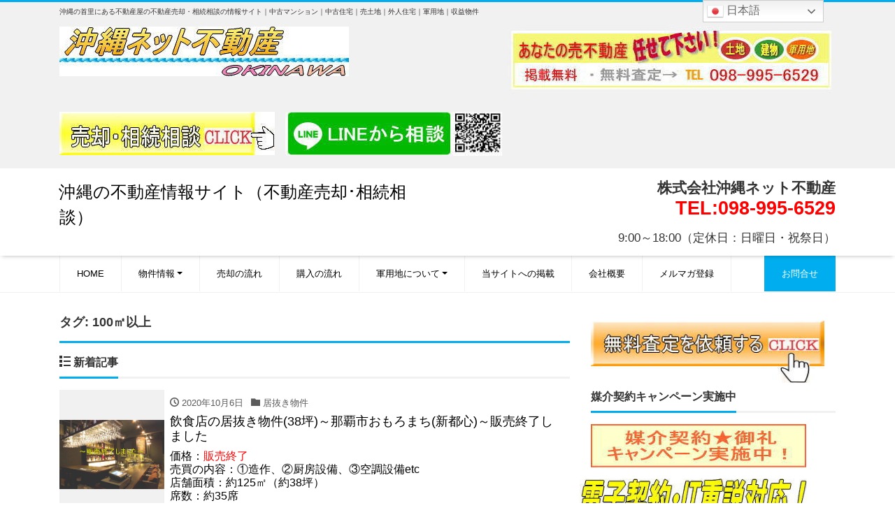

--- FILE ---
content_type: text/html; charset=UTF-8
request_url: https://yaanavi.com/tag/100%E3%8E%A1%E4%BB%A5%E4%B8%8A/
body_size: 114853
content:
<!DOCTYPE html>
<html dir="ltr" lang="ja" prefix="og: https://ogp.me/ns#" prefix="og: http://ogp.me/ns#"><head>
<meta charset="utf-8">
<meta name="viewport" content="width=device-width, initial-scale=1">
<meta name="description" content="沖縄の首里にある不動産屋の不動産売却・相続相談の情報サイト｜中古マンション｜中古住宅｜売土地｜外人住宅｜軍用地｜収益物件">
<meta name="author" content="沖縄の不動産情報サイト（不動産売却･相続相談）">
<link rel="start" href="https://yaanavi.com" title="TOP">
<!-- OGP -->
<meta property="og:site_name" content="沖縄の不動産情報サイト（不動産売却･相続相談）">
<meta property="og:description" content="沖縄の首里にある不動産屋の不動産売却・相続相談の情報サイト｜中古マンション｜中古住宅｜売土地｜外人住宅｜軍用地｜収益物件">
<meta property="og:title" content="沖縄の不動産情報サイト（不動産売却･相続相談）">
<meta property="og:url" content="https://yaanavi.com/">
<meta property="og:type" content="website">
<!-- twitter:card -->
<meta name="twitter:card" content="summary_large_image">
<meta name="twitter:site" content="@https://x.com/okinawa_nf">
<title>100㎡以上 | 沖縄の不動産情報サイト（不動産売却･相続相談）</title>

		<!-- All in One SEO 4.9.3 - aioseo.com -->
	<meta name="robots" content="max-image-preview:large" />
	<meta name="google-site-verification" content="hH0gqf3KgEa1cOWXgoA0fYgo8XuZhG1pzDN6I6BBwIw" />
	<meta name="keywords" content="沖縄,不動産,居抜き物件,飲食店,100㎡以上,30坪以上,那覇市,おもろまち,新都心,洋食,2階,ワイン" />
	<link rel="canonical" href="https://yaanavi.com/tag/100%e3%8e%a1%e4%bb%a5%e4%b8%8a/" />
	<meta name="generator" content="All in One SEO (AIOSEO) 4.9.3" />
		<script type="application/ld+json" class="aioseo-schema">
			{"@context":"https:\/\/schema.org","@graph":[{"@type":"BreadcrumbList","@id":"https:\/\/yaanavi.com\/tag\/100%E3%8E%A1%E4%BB%A5%E4%B8%8A\/#breadcrumblist","itemListElement":[{"@type":"ListItem","@id":"https:\/\/yaanavi.com#listItem","position":1,"name":"Home","item":"https:\/\/yaanavi.com","nextItem":{"@type":"ListItem","@id":"https:\/\/yaanavi.com\/tag\/100%e3%8e%a1%e4%bb%a5%e4%b8%8a\/#listItem","name":"100\u33a1\u4ee5\u4e0a"}},{"@type":"ListItem","@id":"https:\/\/yaanavi.com\/tag\/100%e3%8e%a1%e4%bb%a5%e4%b8%8a\/#listItem","position":2,"name":"100\u33a1\u4ee5\u4e0a","previousItem":{"@type":"ListItem","@id":"https:\/\/yaanavi.com#listItem","name":"Home"}}]},{"@type":"CollectionPage","@id":"https:\/\/yaanavi.com\/tag\/100%E3%8E%A1%E4%BB%A5%E4%B8%8A\/#collectionpage","url":"https:\/\/yaanavi.com\/tag\/100%E3%8E%A1%E4%BB%A5%E4%B8%8A\/","name":"100\u33a1\u4ee5\u4e0a | \u6c96\u7e04\u306e\u4e0d\u52d5\u7523\u60c5\u5831\u30b5\u30a4\u30c8\uff08\u4e0d\u52d5\u7523\u58f2\u5374\uff65\u76f8\u7d9a\u76f8\u8ac7\uff09","inLanguage":"ja","isPartOf":{"@id":"https:\/\/yaanavi.com\/#website"},"breadcrumb":{"@id":"https:\/\/yaanavi.com\/tag\/100%E3%8E%A1%E4%BB%A5%E4%B8%8A\/#breadcrumblist"}},{"@type":"Organization","@id":"https:\/\/yaanavi.com\/#organization","name":"\u682a\u5f0f\u4f1a\u793e\u6c96\u7e04\u30cd\u30c3\u30c8\u4e0d\u52d5\u7523","description":"\u6c96\u7e04\u306e\u9996\u91cc\u306b\u3042\u308b\u4e0d\u52d5\u7523\u5c4b\u306e\u4e0d\u52d5\u7523\u58f2\u5374\u30fb\u76f8\u7d9a\u76f8\u8ac7\u306e\u60c5\u5831\u30b5\u30a4\u30c8\uff5c\u4e2d\u53e4\u30de\u30f3\u30b7\u30e7\u30f3\uff5c\u4e2d\u53e4\u4f4f\u5b85\uff5c\u58f2\u571f\u5730\uff5c\u5916\u4eba\u4f4f\u5b85\uff5c\u8ecd\u7528\u5730\uff5c\u53ce\u76ca\u7269\u4ef6","url":"https:\/\/yaanavi.com\/","telephone":"+81989956529","logo":{"@type":"ImageObject","url":"https:\/\/yaanavi.com\/wp-content\/uploads\/2020\/12\/5960691134604ff1f31875e6f5617b07.jpg","@id":"https:\/\/yaanavi.com\/tag\/100%E3%8E%A1%E4%BB%A5%E4%B8%8A\/#organizationLogo","width":100,"height":86},"image":{"@id":"https:\/\/yaanavi.com\/tag\/100%E3%8E%A1%E4%BB%A5%E4%B8%8A\/#organizationLogo"},"sameAs":["https:\/\/x.com\/","https:\/\/instagram.com\/"]},{"@type":"WebSite","@id":"https:\/\/yaanavi.com\/#website","url":"https:\/\/yaanavi.com\/","name":"\u6c96\u7e04\u30cd\u30c3\u30c8\u4e0d\u52d5\u7523\u306e\u6c96\u7e04\u4e0d\u52d5\u7523\u3088\u308d\u305a\u60c5\u5831","description":"\u6c96\u7e04\u306e\u9996\u91cc\u306b\u3042\u308b\u4e0d\u52d5\u7523\u5c4b\u306e\u4e0d\u52d5\u7523\u58f2\u5374\u30fb\u76f8\u7d9a\u76f8\u8ac7\u306e\u60c5\u5831\u30b5\u30a4\u30c8\uff5c\u4e2d\u53e4\u30de\u30f3\u30b7\u30e7\u30f3\uff5c\u4e2d\u53e4\u4f4f\u5b85\uff5c\u58f2\u571f\u5730\uff5c\u5916\u4eba\u4f4f\u5b85\uff5c\u8ecd\u7528\u5730\uff5c\u53ce\u76ca\u7269\u4ef6","inLanguage":"ja","publisher":{"@id":"https:\/\/yaanavi.com\/#organization"}}]}
		</script>
		<!-- All in One SEO -->

<link rel='dns-prefetch' href='//www.google.com' />
<link rel='dns-prefetch' href='//www.googletagmanager.com' />
<link rel="alternate" type="application/rss+xml" title="沖縄の不動産情報サイト（不動産売却･相続相談） &raquo; フィード" href="https://yaanavi.com/feed/" />
<link rel="alternate" type="application/rss+xml" title="沖縄の不動産情報サイト（不動産売却･相続相談） &raquo; コメントフィード" href="https://yaanavi.com/comments/feed/" />
<link rel="alternate" type="application/rss+xml" title="沖縄の不動産情報サイト（不動産売却･相続相談） &raquo; 100㎡以上 タグのフィード" href="https://yaanavi.com/tag/100%e3%8e%a1%e4%bb%a5%e4%b8%8a/feed/" />
<style id='wp-img-auto-sizes-contain-inline-css'>
img:is([sizes=auto i],[sizes^="auto," i]){contain-intrinsic-size:3000px 1500px}
/*# sourceURL=wp-img-auto-sizes-contain-inline-css */
</style>
<style id='wp-emoji-styles-inline-css'>

	img.wp-smiley, img.emoji {
		display: inline !important;
		border: none !important;
		box-shadow: none !important;
		height: 1em !important;
		width: 1em !important;
		margin: 0 0.07em !important;
		vertical-align: -0.1em !important;
		background: none !important;
		padding: 0 !important;
	}
/*# sourceURL=wp-emoji-styles-inline-css */
</style>
<style id='wp-block-library-inline-css'>
:root{--wp-block-synced-color:#7a00df;--wp-block-synced-color--rgb:122,0,223;--wp-bound-block-color:var(--wp-block-synced-color);--wp-editor-canvas-background:#ddd;--wp-admin-theme-color:#007cba;--wp-admin-theme-color--rgb:0,124,186;--wp-admin-theme-color-darker-10:#006ba1;--wp-admin-theme-color-darker-10--rgb:0,107,160.5;--wp-admin-theme-color-darker-20:#005a87;--wp-admin-theme-color-darker-20--rgb:0,90,135;--wp-admin-border-width-focus:2px}@media (min-resolution:192dpi){:root{--wp-admin-border-width-focus:1.5px}}.wp-element-button{cursor:pointer}:root .has-very-light-gray-background-color{background-color:#eee}:root .has-very-dark-gray-background-color{background-color:#313131}:root .has-very-light-gray-color{color:#eee}:root .has-very-dark-gray-color{color:#313131}:root .has-vivid-green-cyan-to-vivid-cyan-blue-gradient-background{background:linear-gradient(135deg,#00d084,#0693e3)}:root .has-purple-crush-gradient-background{background:linear-gradient(135deg,#34e2e4,#4721fb 50%,#ab1dfe)}:root .has-hazy-dawn-gradient-background{background:linear-gradient(135deg,#faaca8,#dad0ec)}:root .has-subdued-olive-gradient-background{background:linear-gradient(135deg,#fafae1,#67a671)}:root .has-atomic-cream-gradient-background{background:linear-gradient(135deg,#fdd79a,#004a59)}:root .has-nightshade-gradient-background{background:linear-gradient(135deg,#330968,#31cdcf)}:root .has-midnight-gradient-background{background:linear-gradient(135deg,#020381,#2874fc)}:root{--wp--preset--font-size--normal:16px;--wp--preset--font-size--huge:42px}.has-regular-font-size{font-size:1em}.has-larger-font-size{font-size:2.625em}.has-normal-font-size{font-size:var(--wp--preset--font-size--normal)}.has-huge-font-size{font-size:var(--wp--preset--font-size--huge)}.has-text-align-center{text-align:center}.has-text-align-left{text-align:left}.has-text-align-right{text-align:right}.has-fit-text{white-space:nowrap!important}#end-resizable-editor-section{display:none}.aligncenter{clear:both}.items-justified-left{justify-content:flex-start}.items-justified-center{justify-content:center}.items-justified-right{justify-content:flex-end}.items-justified-space-between{justify-content:space-between}.screen-reader-text{border:0;clip-path:inset(50%);height:1px;margin:-1px;overflow:hidden;padding:0;position:absolute;width:1px;word-wrap:normal!important}.screen-reader-text:focus{background-color:#ddd;clip-path:none;color:#444;display:block;font-size:1em;height:auto;left:5px;line-height:normal;padding:15px 23px 14px;text-decoration:none;top:5px;width:auto;z-index:100000}html :where(.has-border-color){border-style:solid}html :where([style*=border-top-color]){border-top-style:solid}html :where([style*=border-right-color]){border-right-style:solid}html :where([style*=border-bottom-color]){border-bottom-style:solid}html :where([style*=border-left-color]){border-left-style:solid}html :where([style*=border-width]){border-style:solid}html :where([style*=border-top-width]){border-top-style:solid}html :where([style*=border-right-width]){border-right-style:solid}html :where([style*=border-bottom-width]){border-bottom-style:solid}html :where([style*=border-left-width]){border-left-style:solid}html :where(img[class*=wp-image-]){height:auto;max-width:100%}:where(figure){margin:0 0 1em}html :where(.is-position-sticky){--wp-admin--admin-bar--position-offset:var(--wp-admin--admin-bar--height,0px)}@media screen and (max-width:600px){html :where(.is-position-sticky){--wp-admin--admin-bar--position-offset:0px}}

/*# sourceURL=wp-block-library-inline-css */
</style><style id='wp-block-gallery-inline-css'>
.blocks-gallery-grid:not(.has-nested-images),.wp-block-gallery:not(.has-nested-images){display:flex;flex-wrap:wrap;list-style-type:none;margin:0;padding:0}.blocks-gallery-grid:not(.has-nested-images) .blocks-gallery-image,.blocks-gallery-grid:not(.has-nested-images) .blocks-gallery-item,.wp-block-gallery:not(.has-nested-images) .blocks-gallery-image,.wp-block-gallery:not(.has-nested-images) .blocks-gallery-item{display:flex;flex-direction:column;flex-grow:1;justify-content:center;margin:0 1em 1em 0;position:relative;width:calc(50% - 1em)}.blocks-gallery-grid:not(.has-nested-images) .blocks-gallery-image:nth-of-type(2n),.blocks-gallery-grid:not(.has-nested-images) .blocks-gallery-item:nth-of-type(2n),.wp-block-gallery:not(.has-nested-images) .blocks-gallery-image:nth-of-type(2n),.wp-block-gallery:not(.has-nested-images) .blocks-gallery-item:nth-of-type(2n){margin-right:0}.blocks-gallery-grid:not(.has-nested-images) .blocks-gallery-image figure,.blocks-gallery-grid:not(.has-nested-images) .blocks-gallery-item figure,.wp-block-gallery:not(.has-nested-images) .blocks-gallery-image figure,.wp-block-gallery:not(.has-nested-images) .blocks-gallery-item figure{align-items:flex-end;display:flex;height:100%;justify-content:flex-start;margin:0}.blocks-gallery-grid:not(.has-nested-images) .blocks-gallery-image img,.blocks-gallery-grid:not(.has-nested-images) .blocks-gallery-item img,.wp-block-gallery:not(.has-nested-images) .blocks-gallery-image img,.wp-block-gallery:not(.has-nested-images) .blocks-gallery-item img{display:block;height:auto;max-width:100%;width:auto}.blocks-gallery-grid:not(.has-nested-images) .blocks-gallery-image figcaption,.blocks-gallery-grid:not(.has-nested-images) .blocks-gallery-item figcaption,.wp-block-gallery:not(.has-nested-images) .blocks-gallery-image figcaption,.wp-block-gallery:not(.has-nested-images) .blocks-gallery-item figcaption{background:linear-gradient(0deg,#000000b3,#0000004d 70%,#0000);bottom:0;box-sizing:border-box;color:#fff;font-size:.8em;margin:0;max-height:100%;overflow:auto;padding:3em .77em .7em;position:absolute;text-align:center;width:100%;z-index:2}.blocks-gallery-grid:not(.has-nested-images) .blocks-gallery-image figcaption img,.blocks-gallery-grid:not(.has-nested-images) .blocks-gallery-item figcaption img,.wp-block-gallery:not(.has-nested-images) .blocks-gallery-image figcaption img,.wp-block-gallery:not(.has-nested-images) .blocks-gallery-item figcaption img{display:inline}.blocks-gallery-grid:not(.has-nested-images) figcaption,.wp-block-gallery:not(.has-nested-images) figcaption{flex-grow:1}.blocks-gallery-grid:not(.has-nested-images).is-cropped .blocks-gallery-image a,.blocks-gallery-grid:not(.has-nested-images).is-cropped .blocks-gallery-image img,.blocks-gallery-grid:not(.has-nested-images).is-cropped .blocks-gallery-item a,.blocks-gallery-grid:not(.has-nested-images).is-cropped .blocks-gallery-item img,.wp-block-gallery:not(.has-nested-images).is-cropped .blocks-gallery-image a,.wp-block-gallery:not(.has-nested-images).is-cropped .blocks-gallery-image img,.wp-block-gallery:not(.has-nested-images).is-cropped .blocks-gallery-item a,.wp-block-gallery:not(.has-nested-images).is-cropped .blocks-gallery-item img{flex:1;height:100%;object-fit:cover;width:100%}.blocks-gallery-grid:not(.has-nested-images).columns-1 .blocks-gallery-image,.blocks-gallery-grid:not(.has-nested-images).columns-1 .blocks-gallery-item,.wp-block-gallery:not(.has-nested-images).columns-1 .blocks-gallery-image,.wp-block-gallery:not(.has-nested-images).columns-1 .blocks-gallery-item{margin-right:0;width:100%}@media (min-width:600px){.blocks-gallery-grid:not(.has-nested-images).columns-3 .blocks-gallery-image,.blocks-gallery-grid:not(.has-nested-images).columns-3 .blocks-gallery-item,.wp-block-gallery:not(.has-nested-images).columns-3 .blocks-gallery-image,.wp-block-gallery:not(.has-nested-images).columns-3 .blocks-gallery-item{margin-right:1em;width:calc(33.33333% - .66667em)}.blocks-gallery-grid:not(.has-nested-images).columns-4 .blocks-gallery-image,.blocks-gallery-grid:not(.has-nested-images).columns-4 .blocks-gallery-item,.wp-block-gallery:not(.has-nested-images).columns-4 .blocks-gallery-image,.wp-block-gallery:not(.has-nested-images).columns-4 .blocks-gallery-item{margin-right:1em;width:calc(25% - .75em)}.blocks-gallery-grid:not(.has-nested-images).columns-5 .blocks-gallery-image,.blocks-gallery-grid:not(.has-nested-images).columns-5 .blocks-gallery-item,.wp-block-gallery:not(.has-nested-images).columns-5 .blocks-gallery-image,.wp-block-gallery:not(.has-nested-images).columns-5 .blocks-gallery-item{margin-right:1em;width:calc(20% - .8em)}.blocks-gallery-grid:not(.has-nested-images).columns-6 .blocks-gallery-image,.blocks-gallery-grid:not(.has-nested-images).columns-6 .blocks-gallery-item,.wp-block-gallery:not(.has-nested-images).columns-6 .blocks-gallery-image,.wp-block-gallery:not(.has-nested-images).columns-6 .blocks-gallery-item{margin-right:1em;width:calc(16.66667% - .83333em)}.blocks-gallery-grid:not(.has-nested-images).columns-7 .blocks-gallery-image,.blocks-gallery-grid:not(.has-nested-images).columns-7 .blocks-gallery-item,.wp-block-gallery:not(.has-nested-images).columns-7 .blocks-gallery-image,.wp-block-gallery:not(.has-nested-images).columns-7 .blocks-gallery-item{margin-right:1em;width:calc(14.28571% - .85714em)}.blocks-gallery-grid:not(.has-nested-images).columns-8 .blocks-gallery-image,.blocks-gallery-grid:not(.has-nested-images).columns-8 .blocks-gallery-item,.wp-block-gallery:not(.has-nested-images).columns-8 .blocks-gallery-image,.wp-block-gallery:not(.has-nested-images).columns-8 .blocks-gallery-item{margin-right:1em;width:calc(12.5% - .875em)}.blocks-gallery-grid:not(.has-nested-images).columns-1 .blocks-gallery-image:nth-of-type(1n),.blocks-gallery-grid:not(.has-nested-images).columns-1 .blocks-gallery-item:nth-of-type(1n),.blocks-gallery-grid:not(.has-nested-images).columns-2 .blocks-gallery-image:nth-of-type(2n),.blocks-gallery-grid:not(.has-nested-images).columns-2 .blocks-gallery-item:nth-of-type(2n),.blocks-gallery-grid:not(.has-nested-images).columns-3 .blocks-gallery-image:nth-of-type(3n),.blocks-gallery-grid:not(.has-nested-images).columns-3 .blocks-gallery-item:nth-of-type(3n),.blocks-gallery-grid:not(.has-nested-images).columns-4 .blocks-gallery-image:nth-of-type(4n),.blocks-gallery-grid:not(.has-nested-images).columns-4 .blocks-gallery-item:nth-of-type(4n),.blocks-gallery-grid:not(.has-nested-images).columns-5 .blocks-gallery-image:nth-of-type(5n),.blocks-gallery-grid:not(.has-nested-images).columns-5 .blocks-gallery-item:nth-of-type(5n),.blocks-gallery-grid:not(.has-nested-images).columns-6 .blocks-gallery-image:nth-of-type(6n),.blocks-gallery-grid:not(.has-nested-images).columns-6 .blocks-gallery-item:nth-of-type(6n),.blocks-gallery-grid:not(.has-nested-images).columns-7 .blocks-gallery-image:nth-of-type(7n),.blocks-gallery-grid:not(.has-nested-images).columns-7 .blocks-gallery-item:nth-of-type(7n),.blocks-gallery-grid:not(.has-nested-images).columns-8 .blocks-gallery-image:nth-of-type(8n),.blocks-gallery-grid:not(.has-nested-images).columns-8 .blocks-gallery-item:nth-of-type(8n),.wp-block-gallery:not(.has-nested-images).columns-1 .blocks-gallery-image:nth-of-type(1n),.wp-block-gallery:not(.has-nested-images).columns-1 .blocks-gallery-item:nth-of-type(1n),.wp-block-gallery:not(.has-nested-images).columns-2 .blocks-gallery-image:nth-of-type(2n),.wp-block-gallery:not(.has-nested-images).columns-2 .blocks-gallery-item:nth-of-type(2n),.wp-block-gallery:not(.has-nested-images).columns-3 .blocks-gallery-image:nth-of-type(3n),.wp-block-gallery:not(.has-nested-images).columns-3 .blocks-gallery-item:nth-of-type(3n),.wp-block-gallery:not(.has-nested-images).columns-4 .blocks-gallery-image:nth-of-type(4n),.wp-block-gallery:not(.has-nested-images).columns-4 .blocks-gallery-item:nth-of-type(4n),.wp-block-gallery:not(.has-nested-images).columns-5 .blocks-gallery-image:nth-of-type(5n),.wp-block-gallery:not(.has-nested-images).columns-5 .blocks-gallery-item:nth-of-type(5n),.wp-block-gallery:not(.has-nested-images).columns-6 .blocks-gallery-image:nth-of-type(6n),.wp-block-gallery:not(.has-nested-images).columns-6 .blocks-gallery-item:nth-of-type(6n),.wp-block-gallery:not(.has-nested-images).columns-7 .blocks-gallery-image:nth-of-type(7n),.wp-block-gallery:not(.has-nested-images).columns-7 .blocks-gallery-item:nth-of-type(7n),.wp-block-gallery:not(.has-nested-images).columns-8 .blocks-gallery-image:nth-of-type(8n),.wp-block-gallery:not(.has-nested-images).columns-8 .blocks-gallery-item:nth-of-type(8n){margin-right:0}}.blocks-gallery-grid:not(.has-nested-images) .blocks-gallery-image:last-child,.blocks-gallery-grid:not(.has-nested-images) .blocks-gallery-item:last-child,.wp-block-gallery:not(.has-nested-images) .blocks-gallery-image:last-child,.wp-block-gallery:not(.has-nested-images) .blocks-gallery-item:last-child{margin-right:0}.blocks-gallery-grid:not(.has-nested-images).alignleft,.blocks-gallery-grid:not(.has-nested-images).alignright,.wp-block-gallery:not(.has-nested-images).alignleft,.wp-block-gallery:not(.has-nested-images).alignright{max-width:420px;width:100%}.blocks-gallery-grid:not(.has-nested-images).aligncenter .blocks-gallery-item figure,.wp-block-gallery:not(.has-nested-images).aligncenter .blocks-gallery-item figure{justify-content:center}.wp-block-gallery:not(.is-cropped) .blocks-gallery-item{align-self:flex-start}figure.wp-block-gallery.has-nested-images{align-items:normal}.wp-block-gallery.has-nested-images figure.wp-block-image:not(#individual-image){margin:0;width:calc(50% - var(--wp--style--unstable-gallery-gap, 16px)/2)}.wp-block-gallery.has-nested-images figure.wp-block-image{box-sizing:border-box;display:flex;flex-direction:column;flex-grow:1;justify-content:center;max-width:100%;position:relative}.wp-block-gallery.has-nested-images figure.wp-block-image>a,.wp-block-gallery.has-nested-images figure.wp-block-image>div{flex-direction:column;flex-grow:1;margin:0}.wp-block-gallery.has-nested-images figure.wp-block-image img{display:block;height:auto;max-width:100%!important;width:auto}.wp-block-gallery.has-nested-images figure.wp-block-image figcaption,.wp-block-gallery.has-nested-images figure.wp-block-image:has(figcaption):before{bottom:0;left:0;max-height:100%;position:absolute;right:0}.wp-block-gallery.has-nested-images figure.wp-block-image:has(figcaption):before{backdrop-filter:blur(3px);content:"";height:100%;-webkit-mask-image:linear-gradient(0deg,#000 20%,#0000);mask-image:linear-gradient(0deg,#000 20%,#0000);max-height:40%;pointer-events:none}.wp-block-gallery.has-nested-images figure.wp-block-image figcaption{box-sizing:border-box;color:#fff;font-size:13px;margin:0;overflow:auto;padding:1em;text-align:center;text-shadow:0 0 1.5px #000}.wp-block-gallery.has-nested-images figure.wp-block-image figcaption::-webkit-scrollbar{height:12px;width:12px}.wp-block-gallery.has-nested-images figure.wp-block-image figcaption::-webkit-scrollbar-track{background-color:initial}.wp-block-gallery.has-nested-images figure.wp-block-image figcaption::-webkit-scrollbar-thumb{background-clip:padding-box;background-color:initial;border:3px solid #0000;border-radius:8px}.wp-block-gallery.has-nested-images figure.wp-block-image figcaption:focus-within::-webkit-scrollbar-thumb,.wp-block-gallery.has-nested-images figure.wp-block-image figcaption:focus::-webkit-scrollbar-thumb,.wp-block-gallery.has-nested-images figure.wp-block-image figcaption:hover::-webkit-scrollbar-thumb{background-color:#fffc}.wp-block-gallery.has-nested-images figure.wp-block-image figcaption{scrollbar-color:#0000 #0000;scrollbar-gutter:stable both-edges;scrollbar-width:thin}.wp-block-gallery.has-nested-images figure.wp-block-image figcaption:focus,.wp-block-gallery.has-nested-images figure.wp-block-image figcaption:focus-within,.wp-block-gallery.has-nested-images figure.wp-block-image figcaption:hover{scrollbar-color:#fffc #0000}.wp-block-gallery.has-nested-images figure.wp-block-image figcaption{will-change:transform}@media (hover:none){.wp-block-gallery.has-nested-images figure.wp-block-image figcaption{scrollbar-color:#fffc #0000}}.wp-block-gallery.has-nested-images figure.wp-block-image figcaption{background:linear-gradient(0deg,#0006,#0000)}.wp-block-gallery.has-nested-images figure.wp-block-image figcaption img{display:inline}.wp-block-gallery.has-nested-images figure.wp-block-image figcaption a{color:inherit}.wp-block-gallery.has-nested-images figure.wp-block-image.has-custom-border img{box-sizing:border-box}.wp-block-gallery.has-nested-images figure.wp-block-image.has-custom-border>a,.wp-block-gallery.has-nested-images figure.wp-block-image.has-custom-border>div,.wp-block-gallery.has-nested-images figure.wp-block-image.is-style-rounded>a,.wp-block-gallery.has-nested-images figure.wp-block-image.is-style-rounded>div{flex:1 1 auto}.wp-block-gallery.has-nested-images figure.wp-block-image.has-custom-border figcaption,.wp-block-gallery.has-nested-images figure.wp-block-image.is-style-rounded figcaption{background:none;color:inherit;flex:initial;margin:0;padding:10px 10px 9px;position:relative;text-shadow:none}.wp-block-gallery.has-nested-images figure.wp-block-image.has-custom-border:before,.wp-block-gallery.has-nested-images figure.wp-block-image.is-style-rounded:before{content:none}.wp-block-gallery.has-nested-images figcaption{flex-basis:100%;flex-grow:1;text-align:center}.wp-block-gallery.has-nested-images:not(.is-cropped) figure.wp-block-image:not(#individual-image){margin-bottom:auto;margin-top:0}.wp-block-gallery.has-nested-images.is-cropped figure.wp-block-image:not(#individual-image){align-self:inherit}.wp-block-gallery.has-nested-images.is-cropped figure.wp-block-image:not(#individual-image)>a,.wp-block-gallery.has-nested-images.is-cropped figure.wp-block-image:not(#individual-image)>div:not(.components-drop-zone){display:flex}.wp-block-gallery.has-nested-images.is-cropped figure.wp-block-image:not(#individual-image) a,.wp-block-gallery.has-nested-images.is-cropped figure.wp-block-image:not(#individual-image) img{flex:1 0 0%;height:100%;object-fit:cover;width:100%}.wp-block-gallery.has-nested-images.columns-1 figure.wp-block-image:not(#individual-image){width:100%}@media (min-width:600px){.wp-block-gallery.has-nested-images.columns-3 figure.wp-block-image:not(#individual-image){width:calc(33.33333% - var(--wp--style--unstable-gallery-gap, 16px)*.66667)}.wp-block-gallery.has-nested-images.columns-4 figure.wp-block-image:not(#individual-image){width:calc(25% - var(--wp--style--unstable-gallery-gap, 16px)*.75)}.wp-block-gallery.has-nested-images.columns-5 figure.wp-block-image:not(#individual-image){width:calc(20% - var(--wp--style--unstable-gallery-gap, 16px)*.8)}.wp-block-gallery.has-nested-images.columns-6 figure.wp-block-image:not(#individual-image){width:calc(16.66667% - var(--wp--style--unstable-gallery-gap, 16px)*.83333)}.wp-block-gallery.has-nested-images.columns-7 figure.wp-block-image:not(#individual-image){width:calc(14.28571% - var(--wp--style--unstable-gallery-gap, 16px)*.85714)}.wp-block-gallery.has-nested-images.columns-8 figure.wp-block-image:not(#individual-image){width:calc(12.5% - var(--wp--style--unstable-gallery-gap, 16px)*.875)}.wp-block-gallery.has-nested-images.columns-default figure.wp-block-image:not(#individual-image){width:calc(33.33% - var(--wp--style--unstable-gallery-gap, 16px)*.66667)}.wp-block-gallery.has-nested-images.columns-default figure.wp-block-image:not(#individual-image):first-child:nth-last-child(2),.wp-block-gallery.has-nested-images.columns-default figure.wp-block-image:not(#individual-image):first-child:nth-last-child(2)~figure.wp-block-image:not(#individual-image){width:calc(50% - var(--wp--style--unstable-gallery-gap, 16px)*.5)}.wp-block-gallery.has-nested-images.columns-default figure.wp-block-image:not(#individual-image):first-child:last-child{width:100%}}.wp-block-gallery.has-nested-images.alignleft,.wp-block-gallery.has-nested-images.alignright{max-width:420px;width:100%}.wp-block-gallery.has-nested-images.aligncenter{justify-content:center}
/*# sourceURL=https://yaanavi.com/wp-includes/blocks/gallery/style.min.css */
</style>
<style id='wp-block-image-inline-css'>
.wp-block-image>a,.wp-block-image>figure>a{display:inline-block}.wp-block-image img{box-sizing:border-box;height:auto;max-width:100%;vertical-align:bottom}@media not (prefers-reduced-motion){.wp-block-image img.hide{visibility:hidden}.wp-block-image img.show{animation:show-content-image .4s}}.wp-block-image[style*=border-radius] img,.wp-block-image[style*=border-radius]>a{border-radius:inherit}.wp-block-image.has-custom-border img{box-sizing:border-box}.wp-block-image.aligncenter{text-align:center}.wp-block-image.alignfull>a,.wp-block-image.alignwide>a{width:100%}.wp-block-image.alignfull img,.wp-block-image.alignwide img{height:auto;width:100%}.wp-block-image .aligncenter,.wp-block-image .alignleft,.wp-block-image .alignright,.wp-block-image.aligncenter,.wp-block-image.alignleft,.wp-block-image.alignright{display:table}.wp-block-image .aligncenter>figcaption,.wp-block-image .alignleft>figcaption,.wp-block-image .alignright>figcaption,.wp-block-image.aligncenter>figcaption,.wp-block-image.alignleft>figcaption,.wp-block-image.alignright>figcaption{caption-side:bottom;display:table-caption}.wp-block-image .alignleft{float:left;margin:.5em 1em .5em 0}.wp-block-image .alignright{float:right;margin:.5em 0 .5em 1em}.wp-block-image .aligncenter{margin-left:auto;margin-right:auto}.wp-block-image :where(figcaption){margin-bottom:1em;margin-top:.5em}.wp-block-image.is-style-circle-mask img{border-radius:9999px}@supports ((-webkit-mask-image:none) or (mask-image:none)) or (-webkit-mask-image:none){.wp-block-image.is-style-circle-mask img{border-radius:0;-webkit-mask-image:url('data:image/svg+xml;utf8,<svg viewBox="0 0 100 100" xmlns="http://www.w3.org/2000/svg"><circle cx="50" cy="50" r="50"/></svg>');mask-image:url('data:image/svg+xml;utf8,<svg viewBox="0 0 100 100" xmlns="http://www.w3.org/2000/svg"><circle cx="50" cy="50" r="50"/></svg>');mask-mode:alpha;-webkit-mask-position:center;mask-position:center;-webkit-mask-repeat:no-repeat;mask-repeat:no-repeat;-webkit-mask-size:contain;mask-size:contain}}:root :where(.wp-block-image.is-style-rounded img,.wp-block-image .is-style-rounded img){border-radius:9999px}.wp-block-image figure{margin:0}.wp-lightbox-container{display:flex;flex-direction:column;position:relative}.wp-lightbox-container img{cursor:zoom-in}.wp-lightbox-container img:hover+button{opacity:1}.wp-lightbox-container button{align-items:center;backdrop-filter:blur(16px) saturate(180%);background-color:#5a5a5a40;border:none;border-radius:4px;cursor:zoom-in;display:flex;height:20px;justify-content:center;opacity:0;padding:0;position:absolute;right:16px;text-align:center;top:16px;width:20px;z-index:100}@media not (prefers-reduced-motion){.wp-lightbox-container button{transition:opacity .2s ease}}.wp-lightbox-container button:focus-visible{outline:3px auto #5a5a5a40;outline:3px auto -webkit-focus-ring-color;outline-offset:3px}.wp-lightbox-container button:hover{cursor:pointer;opacity:1}.wp-lightbox-container button:focus{opacity:1}.wp-lightbox-container button:focus,.wp-lightbox-container button:hover,.wp-lightbox-container button:not(:hover):not(:active):not(.has-background){background-color:#5a5a5a40;border:none}.wp-lightbox-overlay{box-sizing:border-box;cursor:zoom-out;height:100vh;left:0;overflow:hidden;position:fixed;top:0;visibility:hidden;width:100%;z-index:100000}.wp-lightbox-overlay .close-button{align-items:center;cursor:pointer;display:flex;justify-content:center;min-height:40px;min-width:40px;padding:0;position:absolute;right:calc(env(safe-area-inset-right) + 16px);top:calc(env(safe-area-inset-top) + 16px);z-index:5000000}.wp-lightbox-overlay .close-button:focus,.wp-lightbox-overlay .close-button:hover,.wp-lightbox-overlay .close-button:not(:hover):not(:active):not(.has-background){background:none;border:none}.wp-lightbox-overlay .lightbox-image-container{height:var(--wp--lightbox-container-height);left:50%;overflow:hidden;position:absolute;top:50%;transform:translate(-50%,-50%);transform-origin:top left;width:var(--wp--lightbox-container-width);z-index:9999999999}.wp-lightbox-overlay .wp-block-image{align-items:center;box-sizing:border-box;display:flex;height:100%;justify-content:center;margin:0;position:relative;transform-origin:0 0;width:100%;z-index:3000000}.wp-lightbox-overlay .wp-block-image img{height:var(--wp--lightbox-image-height);min-height:var(--wp--lightbox-image-height);min-width:var(--wp--lightbox-image-width);width:var(--wp--lightbox-image-width)}.wp-lightbox-overlay .wp-block-image figcaption{display:none}.wp-lightbox-overlay button{background:none;border:none}.wp-lightbox-overlay .scrim{background-color:#fff;height:100%;opacity:.9;position:absolute;width:100%;z-index:2000000}.wp-lightbox-overlay.active{visibility:visible}@media not (prefers-reduced-motion){.wp-lightbox-overlay.active{animation:turn-on-visibility .25s both}.wp-lightbox-overlay.active img{animation:turn-on-visibility .35s both}.wp-lightbox-overlay.show-closing-animation:not(.active){animation:turn-off-visibility .35s both}.wp-lightbox-overlay.show-closing-animation:not(.active) img{animation:turn-off-visibility .25s both}.wp-lightbox-overlay.zoom.active{animation:none;opacity:1;visibility:visible}.wp-lightbox-overlay.zoom.active .lightbox-image-container{animation:lightbox-zoom-in .4s}.wp-lightbox-overlay.zoom.active .lightbox-image-container img{animation:none}.wp-lightbox-overlay.zoom.active .scrim{animation:turn-on-visibility .4s forwards}.wp-lightbox-overlay.zoom.show-closing-animation:not(.active){animation:none}.wp-lightbox-overlay.zoom.show-closing-animation:not(.active) .lightbox-image-container{animation:lightbox-zoom-out .4s}.wp-lightbox-overlay.zoom.show-closing-animation:not(.active) .lightbox-image-container img{animation:none}.wp-lightbox-overlay.zoom.show-closing-animation:not(.active) .scrim{animation:turn-off-visibility .4s forwards}}@keyframes show-content-image{0%{visibility:hidden}99%{visibility:hidden}to{visibility:visible}}@keyframes turn-on-visibility{0%{opacity:0}to{opacity:1}}@keyframes turn-off-visibility{0%{opacity:1;visibility:visible}99%{opacity:0;visibility:visible}to{opacity:0;visibility:hidden}}@keyframes lightbox-zoom-in{0%{transform:translate(calc((-100vw + var(--wp--lightbox-scrollbar-width))/2 + var(--wp--lightbox-initial-left-position)),calc(-50vh + var(--wp--lightbox-initial-top-position))) scale(var(--wp--lightbox-scale))}to{transform:translate(-50%,-50%) scale(1)}}@keyframes lightbox-zoom-out{0%{transform:translate(-50%,-50%) scale(1);visibility:visible}99%{visibility:visible}to{transform:translate(calc((-100vw + var(--wp--lightbox-scrollbar-width))/2 + var(--wp--lightbox-initial-left-position)),calc(-50vh + var(--wp--lightbox-initial-top-position))) scale(var(--wp--lightbox-scale));visibility:hidden}}
/*# sourceURL=https://yaanavi.com/wp-includes/blocks/image/style.min.css */
</style>
<style id='wp-block-list-inline-css'>
ol,ul{box-sizing:border-box}:root :where(.wp-block-list.has-background){padding:1.25em 2.375em}
/*# sourceURL=https://yaanavi.com/wp-includes/blocks/list/style.min.css */
</style>
<style id='wp-block-media-text-inline-css'>
.wp-block-media-text{box-sizing:border-box;
  /*!rtl:begin:ignore*/direction:ltr;
  /*!rtl:end:ignore*/display:grid;grid-template-columns:50% 1fr;grid-template-rows:auto}.wp-block-media-text.has-media-on-the-right{grid-template-columns:1fr 50%}.wp-block-media-text.is-vertically-aligned-top>.wp-block-media-text__content,.wp-block-media-text.is-vertically-aligned-top>.wp-block-media-text__media{align-self:start}.wp-block-media-text.is-vertically-aligned-center>.wp-block-media-text__content,.wp-block-media-text.is-vertically-aligned-center>.wp-block-media-text__media,.wp-block-media-text>.wp-block-media-text__content,.wp-block-media-text>.wp-block-media-text__media{align-self:center}.wp-block-media-text.is-vertically-aligned-bottom>.wp-block-media-text__content,.wp-block-media-text.is-vertically-aligned-bottom>.wp-block-media-text__media{align-self:end}.wp-block-media-text>.wp-block-media-text__media{
  /*!rtl:begin:ignore*/grid-column:1;grid-row:1;
  /*!rtl:end:ignore*/margin:0}.wp-block-media-text>.wp-block-media-text__content{direction:ltr;
  /*!rtl:begin:ignore*/grid-column:2;grid-row:1;
  /*!rtl:end:ignore*/padding:0 8%;word-break:break-word}.wp-block-media-text.has-media-on-the-right>.wp-block-media-text__media{
  /*!rtl:begin:ignore*/grid-column:2;grid-row:1
  /*!rtl:end:ignore*/}.wp-block-media-text.has-media-on-the-right>.wp-block-media-text__content{
  /*!rtl:begin:ignore*/grid-column:1;grid-row:1
  /*!rtl:end:ignore*/}.wp-block-media-text__media a{display:block}.wp-block-media-text__media img,.wp-block-media-text__media video{height:auto;max-width:unset;vertical-align:middle;width:100%}.wp-block-media-text.is-image-fill>.wp-block-media-text__media{background-size:cover;height:100%;min-height:250px}.wp-block-media-text.is-image-fill>.wp-block-media-text__media>a{display:block;height:100%}.wp-block-media-text.is-image-fill>.wp-block-media-text__media img{height:1px;margin:-1px;overflow:hidden;padding:0;position:absolute;width:1px;clip:rect(0,0,0,0);border:0}.wp-block-media-text.is-image-fill-element>.wp-block-media-text__media{height:100%;min-height:250px}.wp-block-media-text.is-image-fill-element>.wp-block-media-text__media>a{display:block;height:100%}.wp-block-media-text.is-image-fill-element>.wp-block-media-text__media img{height:100%;object-fit:cover;width:100%}@media (max-width:600px){.wp-block-media-text.is-stacked-on-mobile{grid-template-columns:100%!important}.wp-block-media-text.is-stacked-on-mobile>.wp-block-media-text__media{grid-column:1;grid-row:1}.wp-block-media-text.is-stacked-on-mobile>.wp-block-media-text__content{grid-column:1;grid-row:2}}
/*# sourceURL=https://yaanavi.com/wp-includes/blocks/media-text/style.min.css */
</style>
<style id='wp-block-paragraph-inline-css'>
.is-small-text{font-size:.875em}.is-regular-text{font-size:1em}.is-large-text{font-size:2.25em}.is-larger-text{font-size:3em}.has-drop-cap:not(:focus):first-letter{float:left;font-size:8.4em;font-style:normal;font-weight:100;line-height:.68;margin:.05em .1em 0 0;text-transform:uppercase}body.rtl .has-drop-cap:not(:focus):first-letter{float:none;margin-left:.1em}p.has-drop-cap.has-background{overflow:hidden}:root :where(p.has-background){padding:1.25em 2.375em}:where(p.has-text-color:not(.has-link-color)) a{color:inherit}p.has-text-align-left[style*="writing-mode:vertical-lr"],p.has-text-align-right[style*="writing-mode:vertical-rl"]{rotate:180deg}
/*# sourceURL=https://yaanavi.com/wp-includes/blocks/paragraph/style.min.css */
</style>
<style id='global-styles-inline-css'>
:root{--wp--preset--aspect-ratio--square: 1;--wp--preset--aspect-ratio--4-3: 4/3;--wp--preset--aspect-ratio--3-4: 3/4;--wp--preset--aspect-ratio--3-2: 3/2;--wp--preset--aspect-ratio--2-3: 2/3;--wp--preset--aspect-ratio--16-9: 16/9;--wp--preset--aspect-ratio--9-16: 9/16;--wp--preset--color--black: #000000;--wp--preset--color--cyan-bluish-gray: #abb8c3;--wp--preset--color--white: #ffffff;--wp--preset--color--pale-pink: #f78da7;--wp--preset--color--vivid-red: #cf2e2e;--wp--preset--color--luminous-vivid-orange: #ff6900;--wp--preset--color--luminous-vivid-amber: #fcb900;--wp--preset--color--light-green-cyan: #7bdcb5;--wp--preset--color--vivid-green-cyan: #00d084;--wp--preset--color--pale-cyan-blue: #8ed1fc;--wp--preset--color--vivid-cyan-blue: #0693e3;--wp--preset--color--vivid-purple: #9b51e0;--wp--preset--color--liquid-theme: #00a5d4;--wp--preset--color--liquid-blue: #32bdeb;--wp--preset--color--liquid-dark-blue: #00a5d4;--wp--preset--color--liquid-red: #eb6032;--wp--preset--color--liquid-orange: #ff6900;--wp--preset--color--liquid-pink: #f6adc6;--wp--preset--color--liquid-yellow: #fff100;--wp--preset--color--liquid-green: #3eb370;--wp--preset--color--liquid-purple: #745399;--wp--preset--color--liquid-white: #ffffff;--wp--preset--color--liquid-dark-gray: #333333;--wp--preset--gradient--vivid-cyan-blue-to-vivid-purple: linear-gradient(135deg,rgb(6,147,227) 0%,rgb(155,81,224) 100%);--wp--preset--gradient--light-green-cyan-to-vivid-green-cyan: linear-gradient(135deg,rgb(122,220,180) 0%,rgb(0,208,130) 100%);--wp--preset--gradient--luminous-vivid-amber-to-luminous-vivid-orange: linear-gradient(135deg,rgb(252,185,0) 0%,rgb(255,105,0) 100%);--wp--preset--gradient--luminous-vivid-orange-to-vivid-red: linear-gradient(135deg,rgb(255,105,0) 0%,rgb(207,46,46) 100%);--wp--preset--gradient--very-light-gray-to-cyan-bluish-gray: linear-gradient(135deg,rgb(238,238,238) 0%,rgb(169,184,195) 100%);--wp--preset--gradient--cool-to-warm-spectrum: linear-gradient(135deg,rgb(74,234,220) 0%,rgb(151,120,209) 20%,rgb(207,42,186) 40%,rgb(238,44,130) 60%,rgb(251,105,98) 80%,rgb(254,248,76) 100%);--wp--preset--gradient--blush-light-purple: linear-gradient(135deg,rgb(255,206,236) 0%,rgb(152,150,240) 100%);--wp--preset--gradient--blush-bordeaux: linear-gradient(135deg,rgb(254,205,165) 0%,rgb(254,45,45) 50%,rgb(107,0,62) 100%);--wp--preset--gradient--luminous-dusk: linear-gradient(135deg,rgb(255,203,112) 0%,rgb(199,81,192) 50%,rgb(65,88,208) 100%);--wp--preset--gradient--pale-ocean: linear-gradient(135deg,rgb(255,245,203) 0%,rgb(182,227,212) 50%,rgb(51,167,181) 100%);--wp--preset--gradient--electric-grass: linear-gradient(135deg,rgb(202,248,128) 0%,rgb(113,206,126) 100%);--wp--preset--gradient--midnight: linear-gradient(135deg,rgb(2,3,129) 0%,rgb(40,116,252) 100%);--wp--preset--font-size--small: 13px;--wp--preset--font-size--medium: 20px;--wp--preset--font-size--large: 36px;--wp--preset--font-size--x-large: 42px;--wp--preset--spacing--20: 0.44rem;--wp--preset--spacing--30: 0.67rem;--wp--preset--spacing--40: 1rem;--wp--preset--spacing--50: 1.5rem;--wp--preset--spacing--60: 2.25rem;--wp--preset--spacing--70: 3.38rem;--wp--preset--spacing--80: 5.06rem;--wp--preset--shadow--natural: 6px 6px 9px rgba(0, 0, 0, 0.2);--wp--preset--shadow--deep: 12px 12px 50px rgba(0, 0, 0, 0.4);--wp--preset--shadow--sharp: 6px 6px 0px rgba(0, 0, 0, 0.2);--wp--preset--shadow--outlined: 6px 6px 0px -3px rgb(255, 255, 255), 6px 6px rgb(0, 0, 0);--wp--preset--shadow--crisp: 6px 6px 0px rgb(0, 0, 0);}:where(.is-layout-flex){gap: 0.5em;}:where(.is-layout-grid){gap: 0.5em;}body .is-layout-flex{display: flex;}.is-layout-flex{flex-wrap: wrap;align-items: center;}.is-layout-flex > :is(*, div){margin: 0;}body .is-layout-grid{display: grid;}.is-layout-grid > :is(*, div){margin: 0;}:where(.wp-block-columns.is-layout-flex){gap: 2em;}:where(.wp-block-columns.is-layout-grid){gap: 2em;}:where(.wp-block-post-template.is-layout-flex){gap: 1.25em;}:where(.wp-block-post-template.is-layout-grid){gap: 1.25em;}.has-black-color{color: var(--wp--preset--color--black) !important;}.has-cyan-bluish-gray-color{color: var(--wp--preset--color--cyan-bluish-gray) !important;}.has-white-color{color: var(--wp--preset--color--white) !important;}.has-pale-pink-color{color: var(--wp--preset--color--pale-pink) !important;}.has-vivid-red-color{color: var(--wp--preset--color--vivid-red) !important;}.has-luminous-vivid-orange-color{color: var(--wp--preset--color--luminous-vivid-orange) !important;}.has-luminous-vivid-amber-color{color: var(--wp--preset--color--luminous-vivid-amber) !important;}.has-light-green-cyan-color{color: var(--wp--preset--color--light-green-cyan) !important;}.has-vivid-green-cyan-color{color: var(--wp--preset--color--vivid-green-cyan) !important;}.has-pale-cyan-blue-color{color: var(--wp--preset--color--pale-cyan-blue) !important;}.has-vivid-cyan-blue-color{color: var(--wp--preset--color--vivid-cyan-blue) !important;}.has-vivid-purple-color{color: var(--wp--preset--color--vivid-purple) !important;}.has-black-background-color{background-color: var(--wp--preset--color--black) !important;}.has-cyan-bluish-gray-background-color{background-color: var(--wp--preset--color--cyan-bluish-gray) !important;}.has-white-background-color{background-color: var(--wp--preset--color--white) !important;}.has-pale-pink-background-color{background-color: var(--wp--preset--color--pale-pink) !important;}.has-vivid-red-background-color{background-color: var(--wp--preset--color--vivid-red) !important;}.has-luminous-vivid-orange-background-color{background-color: var(--wp--preset--color--luminous-vivid-orange) !important;}.has-luminous-vivid-amber-background-color{background-color: var(--wp--preset--color--luminous-vivid-amber) !important;}.has-light-green-cyan-background-color{background-color: var(--wp--preset--color--light-green-cyan) !important;}.has-vivid-green-cyan-background-color{background-color: var(--wp--preset--color--vivid-green-cyan) !important;}.has-pale-cyan-blue-background-color{background-color: var(--wp--preset--color--pale-cyan-blue) !important;}.has-vivid-cyan-blue-background-color{background-color: var(--wp--preset--color--vivid-cyan-blue) !important;}.has-vivid-purple-background-color{background-color: var(--wp--preset--color--vivid-purple) !important;}.has-black-border-color{border-color: var(--wp--preset--color--black) !important;}.has-cyan-bluish-gray-border-color{border-color: var(--wp--preset--color--cyan-bluish-gray) !important;}.has-white-border-color{border-color: var(--wp--preset--color--white) !important;}.has-pale-pink-border-color{border-color: var(--wp--preset--color--pale-pink) !important;}.has-vivid-red-border-color{border-color: var(--wp--preset--color--vivid-red) !important;}.has-luminous-vivid-orange-border-color{border-color: var(--wp--preset--color--luminous-vivid-orange) !important;}.has-luminous-vivid-amber-border-color{border-color: var(--wp--preset--color--luminous-vivid-amber) !important;}.has-light-green-cyan-border-color{border-color: var(--wp--preset--color--light-green-cyan) !important;}.has-vivid-green-cyan-border-color{border-color: var(--wp--preset--color--vivid-green-cyan) !important;}.has-pale-cyan-blue-border-color{border-color: var(--wp--preset--color--pale-cyan-blue) !important;}.has-vivid-cyan-blue-border-color{border-color: var(--wp--preset--color--vivid-cyan-blue) !important;}.has-vivid-purple-border-color{border-color: var(--wp--preset--color--vivid-purple) !important;}.has-vivid-cyan-blue-to-vivid-purple-gradient-background{background: var(--wp--preset--gradient--vivid-cyan-blue-to-vivid-purple) !important;}.has-light-green-cyan-to-vivid-green-cyan-gradient-background{background: var(--wp--preset--gradient--light-green-cyan-to-vivid-green-cyan) !important;}.has-luminous-vivid-amber-to-luminous-vivid-orange-gradient-background{background: var(--wp--preset--gradient--luminous-vivid-amber-to-luminous-vivid-orange) !important;}.has-luminous-vivid-orange-to-vivid-red-gradient-background{background: var(--wp--preset--gradient--luminous-vivid-orange-to-vivid-red) !important;}.has-very-light-gray-to-cyan-bluish-gray-gradient-background{background: var(--wp--preset--gradient--very-light-gray-to-cyan-bluish-gray) !important;}.has-cool-to-warm-spectrum-gradient-background{background: var(--wp--preset--gradient--cool-to-warm-spectrum) !important;}.has-blush-light-purple-gradient-background{background: var(--wp--preset--gradient--blush-light-purple) !important;}.has-blush-bordeaux-gradient-background{background: var(--wp--preset--gradient--blush-bordeaux) !important;}.has-luminous-dusk-gradient-background{background: var(--wp--preset--gradient--luminous-dusk) !important;}.has-pale-ocean-gradient-background{background: var(--wp--preset--gradient--pale-ocean) !important;}.has-electric-grass-gradient-background{background: var(--wp--preset--gradient--electric-grass) !important;}.has-midnight-gradient-background{background: var(--wp--preset--gradient--midnight) !important;}.has-small-font-size{font-size: var(--wp--preset--font-size--small) !important;}.has-medium-font-size{font-size: var(--wp--preset--font-size--medium) !important;}.has-large-font-size{font-size: var(--wp--preset--font-size--large) !important;}.has-x-large-font-size{font-size: var(--wp--preset--font-size--x-large) !important;}
/*# sourceURL=global-styles-inline-css */
</style>
<style id='core-block-supports-inline-css'>
.wp-block-gallery.wp-block-gallery-1{--wp--style--unstable-gallery-gap:var( --wp--style--gallery-gap-default, var( --gallery-block--gutter-size, var( --wp--style--block-gap, 0.5em ) ) );gap:var( --wp--style--gallery-gap-default, var( --gallery-block--gutter-size, var( --wp--style--block-gap, 0.5em ) ) );}.wp-block-gallery.wp-block-gallery-2{--wp--style--unstable-gallery-gap:var( --wp--style--gallery-gap-default, var( --gallery-block--gutter-size, var( --wp--style--block-gap, 0.5em ) ) );gap:var( --wp--style--gallery-gap-default, var( --gallery-block--gutter-size, var( --wp--style--block-gap, 0.5em ) ) );}
/*# sourceURL=core-block-supports-inline-css */
</style>

<style id='classic-theme-styles-inline-css'>
/*! This file is auto-generated */
.wp-block-button__link{color:#fff;background-color:#32373c;border-radius:9999px;box-shadow:none;text-decoration:none;padding:calc(.667em + 2px) calc(1.333em + 2px);font-size:1.125em}.wp-block-file__button{background:#32373c;color:#fff;text-decoration:none}
/*# sourceURL=/wp-includes/css/classic-themes.min.css */
</style>
<link rel='stylesheet' id='contact-form-7-css' href='https://yaanavi.com/wp-content/plugins/contact-form-7/includes/css/styles.css?ver=6.1.4' media='all' />
<link rel='stylesheet' id='fancybox-for-wp-css' href='https://yaanavi.com/wp-content/plugins/fancybox-for-wordpress/assets/css/fancybox.css?ver=1.3.4' media='all' />
<link rel='stylesheet' id='toc-screen-css' href='https://yaanavi.com/wp-content/plugins/table-of-contents-plus/screen.min.css?ver=2411.1' media='all' />
<link rel='stylesheet' id='wp-show-posts-css' href='https://yaanavi.com/wp-content/plugins/wp-show-posts/css/wp-show-posts-min.css?ver=1.1.6' media='all' />
<link rel='stylesheet' id='bootstrap-css' href='https://yaanavi.com/wp-content/themes/liquid-corporate/css/bootstrap.min.css?ver=1.3.0' media='all' />
<link rel='stylesheet' id='icomoon-css' href='https://yaanavi.com/wp-content/themes/liquid-corporate/css/icomoon.css?ver=6.9' media='all' />
<link rel='stylesheet' id='liquid-style-css' href='https://yaanavi.com/wp-content/themes/liquid-corporate/style.css?ver=1.3.0' media='all' />
<link rel='stylesheet' id='liquid-block-style-css' href='https://yaanavi.com/wp-content/themes/liquid-corporate/css/block.css?ver=1.3.0' media='all' />
<link rel='stylesheet' id='recent-posts-widget-with-thumbnails-public-style-css' href='https://yaanavi.com/wp-content/plugins/recent-posts-widget-with-thumbnails/public.css?ver=7.1.1' media='all' />
<link rel='stylesheet' id='ecae-frontend-css' href='https://yaanavi.com/wp-content/plugins/easy-custom-auto-excerpt/assets/style-frontend.css?ver=2.5.0' media='all' />
<link rel='stylesheet' id='ecae-buttonskin-none-css' href='https://yaanavi.com/wp-content/plugins/easy-custom-auto-excerpt/buttons/ecae-buttonskin-none.css?ver=2.5.0' media='all' />
<script src="https://yaanavi.com/wp-includes/js/jquery/jquery.min.js?ver=3.7.1" id="jquery-core-js"></script>
<script src="https://yaanavi.com/wp-includes/js/jquery/jquery-migrate.min.js?ver=3.4.1" id="jquery-migrate-js"></script>
<script src="https://yaanavi.com/wp-content/plugins/fancybox-for-wordpress/assets/js/purify.min.js?ver=1.3.4" id="purify-js"></script>
<script src="https://yaanavi.com/wp-content/plugins/fancybox-for-wordpress/assets/js/jquery.fancybox.js?ver=1.3.4" id="fancybox-for-wp-js"></script>
<script src="https://yaanavi.com/wp-content/themes/liquid-corporate/js/bootstrap.min.js?ver=1.3.0" id="bootstrap-js"></script>
<link rel="https://api.w.org/" href="https://yaanavi.com/wp-json/" /><link rel="alternate" title="JSON" type="application/json" href="https://yaanavi.com/wp-json/wp/v2/tags/284" /><link rel="EditURI" type="application/rsd+xml" title="RSD" href="https://yaanavi.com/xmlrpc.php?rsd" />

<!-- Fancybox for WordPress v3.3.7 -->
<style type="text/css">
	.fancybox-slide--image .fancybox-content{background-color: #FFFFFF}div.fancybox-caption{display:none !important;}
	
	img.fancybox-image{border-width:10px;border-color:#FFFFFF;border-style:solid;}
	div.fancybox-bg{background-color:rgba(102,102,102,0.3);opacity:1 !important;}div.fancybox-content{border-color:#FFFFFF}
	div#fancybox-title{background-color:#FFFFFF}
	div.fancybox-content{background-color:#FFFFFF;border:1px solid #BBBBBB}
	div#fancybox-title-inside{color:#333333}
	
	
	
	div.fancybox-caption p.caption-title{display:inline-block}
	div.fancybox-caption p.caption-title{font-size:14px}
	div.fancybox-caption p.caption-title{color:#333333}
	div.fancybox-caption {color:#333333}div.fancybox-caption p.caption-title {background:#fff; width:auto;padding:10px 30px;}div.fancybox-content p.caption-title{color:#333333;margin: 0;padding: 5px 0;}body.fancybox-active .fancybox-container .fancybox-stage .fancybox-content .fancybox-close-small{display:block;}
</style><script type="text/javascript">
	jQuery(function () {

		var mobileOnly = false;
		
		if (mobileOnly) {
			return;
		}

		jQuery.fn.getTitle = function () { // Copy the title of every IMG tag and add it to its parent A so that fancybox can show titles
			var arr = jQuery("a[data-fancybox]");jQuery.each(arr, function() {var title = jQuery(this).children("img").attr("title") || '';var figCaptionHtml = jQuery(this).next("figcaption").html() || '';var processedCaption = figCaptionHtml;if (figCaptionHtml.length && typeof DOMPurify === 'function') {processedCaption = DOMPurify.sanitize(figCaptionHtml, {USE_PROFILES: {html: true}});} else if (figCaptionHtml.length) {processedCaption = jQuery("<div>").text(figCaptionHtml).html();}var newTitle = title;if (processedCaption.length) {newTitle = title.length ? title + " " + processedCaption : processedCaption;}if (newTitle.length) {jQuery(this).attr("title", newTitle);}});		}

		// Supported file extensions

				var thumbnails = jQuery("a:has(img)").not(".nolightbox").not('.envira-gallery-link').not('.ngg-simplelightbox').filter(function () {
			return /\.(jpe?g|png|gif|mp4|webp|bmp|pdf)(\?[^/]*)*$/i.test(jQuery(this).attr('href'))
		});
		

		// Add data-type iframe for links that are not images or videos.
		var iframeLinks = jQuery('.fancyboxforwp').filter(function () {
			return !/\.(jpe?g|png|gif|mp4|webp|bmp|pdf)(\?[^/]*)*$/i.test(jQuery(this).attr('href'))
		}).filter(function () {
			return !/vimeo|youtube/i.test(jQuery(this).attr('href'))
		});
		iframeLinks.attr({"data-type": "iframe"}).getTitle();

				// Gallery All
		thumbnails.addClass("fancyboxforwp").attr("data-fancybox", "gallery").getTitle();
		iframeLinks.attr({"data-fancybox": "gallery"}).getTitle();

		// Gallery type NONE
		
		// Call fancybox and apply it on any link with a rel atribute that starts with "fancybox", with the options set on the admin panel
		jQuery("a.fancyboxforwp").fancyboxforwp({
			loop: false,
			smallBtn: true,
			zoomOpacity: "auto",
			animationEffect: "fade",
			animationDuration: 500,
			transitionEffect: "fade",
			transitionDuration: "300",
			overlayShow: true,
			overlayOpacity: "0.3",
			titleShow: true,
			titlePosition: "inside",
			keyboard: true,
			showCloseButton: true,
			arrows: true,
			clickContent:false,
			clickSlide: "close",
			mobile: {
				clickContent: function (current, event) {
					return current.type === "image" ? "toggleControls" : false;
				},
				clickSlide: function (current, event) {
					return current.type === "image" ? "close" : "close";
				},
			},
			wheel: false,
			toolbar: true,
			preventCaptionOverlap: true,
			onInit: function() { },			onDeactivate
	: function() { },		beforeClose: function() { },			afterShow: function(instance) { jQuery( ".fancybox-image" ).on("click", function( ){ ( instance.isScaledDown() ) ? instance.scaleToActual() : instance.scaleToFit() }) },				afterClose: function() { },					caption : function( instance, item ) {var title = "";if("undefined" != typeof jQuery(this).context ){var title = jQuery(this).context.title;} else { var title = ("undefined" != typeof jQuery(this).attr("title")) ? jQuery(this).attr("title") : false;}var caption = jQuery(this).data('caption') || '';if ( item.type === 'image' && title.length ) {caption = (caption.length ? caption + '<br />' : '') + '<p class="caption-title">'+jQuery("<div>").text(title).html()+'</p>' ;}if (typeof DOMPurify === "function" && caption.length) { return DOMPurify.sanitize(caption, {USE_PROFILES: {html: true}}); } else { return jQuery("<div>").text(caption).html(); }},
		afterLoad : function( instance, current ) {var captionContent = current.opts.caption || '';var sanitizedCaptionString = '';if (typeof DOMPurify === 'function' && captionContent.length) {sanitizedCaptionString = DOMPurify.sanitize(captionContent, {USE_PROFILES: {html: true}});} else if (captionContent.length) { sanitizedCaptionString = jQuery("<div>").text(captionContent).html();}if (sanitizedCaptionString.length) { current.$content.append(jQuery('<div class=\"fancybox-custom-caption inside-caption\" style=\" position: absolute;left:0;right:0;color:#000;margin:0 auto;bottom:0;text-align:center;background-color:#FFFFFF \"></div>').html(sanitizedCaptionString)); }},
			})
		;

			})
</script>
<!-- END Fancybox for WordPress -->
<meta name="generator" content="Site Kit by Google 1.170.0" /><style type="text/css" media="all">
/* <![CDATA[ */
@import url("https://yaanavi.com/wp-content/plugins/wp-table-reloaded/css/plugin.css?ver=1.9.4");
@import url("https://yaanavi.com/wp-content/plugins/wp-table-reloaded/css/datatables.css?ver=1.9.4");
.wp-table-reloaded-id-1  td {
font-family: Tahoma;
font-size: 15px;
color: #000000;
}
 .wp-table-reloaded-id-2  td{
font-family: Tahoma;
font-size: 15px;
color: #000000;
}
.wp-table-reloaded-id-3  td {
font-family: Tahoma;
font-size: 15px;
color: #000000;
}
.wp-table-reloaded-id-4  td {
font-family: Tahoma;
font-size: 15px;
color: #000000;
}
.wp-table-reloaded-id-5  td {
font-family: Tahoma;
font-size: 15px;
color: #000000;
}
.wp-table-reloaded-id-6  td {
font-family: Tahoma;
font-size: 15px;
color: #000000;
}
.wp-table-reloaded-id-7  td {
font-family: Tahoma;
font-size: 15px;
color: #000000;
}
.wp-table-reloaded-id-8  td {
font-family: Tahoma;
font-size: 15px;
color: #000000;
}
.wp-table-reloaded-id-9  td {
font-family: Tahoma;
font-size: 15px;
color: #000000;
}
.wp-table-reloaded-id-10  td {
font-family: Tahoma;
font-size: 15px;
color: #000000;
}
.wp-table-reloaded-id-11  td {
font-family: Tahoma;
font-size: 15px;
color: #000000;
}
.wp-table-reloaded-id-12  td {
font-family: Tahoma;
font-size: 15px;
color: #000000;
}
.wp-table-reloaded-id-13  td {
font-family: Tahoma;
font-size: 15px;
color: #000000;
}
.wp-table-reloaded-id-14  td {
font-family: Tahoma;
font-size: 15px;
color: #000000;
}
.wp-table-reloaded-id-15  td {
font-family: Tahoma;
font-size: 15px;
color: #000000;
}
.wp-table-reloaded-id-16  td {
font-family: Tahoma;
font-size: 15px;
color: #000000;
}
.wp-table-reloaded-id-17  td {
font-family: Tahoma;
font-size: 15px;
color: #000000;
}
.wp-table-reloaded-id-18  td {
font-family: Tahoma;
font-size: 15px;
color: #000000;
}
.wp-table-reloaded-id-19  td {
font-family: Tahoma;
font-size: 15px;
color: #000000;
}
.wp-table-reloaded-id-20  td {
font-family: Tahoma;
font-size: 15px;
color: #000000;
}
.wp-table-reloaded-id-21  td {
font-family: Tahoma;
font-size: 15px;
color: #000000;
}
.wp-table-reloaded-id-22  td {
font-family: Tahoma;
font-size: 15px;
color: #000000;
}
.wp-table-reloaded-id-23 td {
font-family: Tahoma;
font-size: 15px;
color: #000000;
}
.wp-table-reloaded-id-24  td {
font-family: Tahoma;
font-size: 15px;
color: #000000;
}
.wp-table-reloaded-id-25  td {
font-family: Tahoma;
font-size: 15px;
color: #000000;
}
.wp-table-reloaded-id-26  td {
font-family: Tahoma;
font-size: 15px;
color: #000000;
}
.wp-table-reloaded-id-27 td {
font-family: Tahoma;
font-size: 15px;
color: #000000;
}
.wp-table-reloaded-id-28  td {
font-family: Tahoma;
font-size: 15px;
color: #000000;
}
.wp-table-reloaded-id-29  td {
font-family: Tahoma;
font-size: 15px;
color: #000000;
}
.wp-table-reloaded-id-30  td {
font-family: Tahoma;
font-size: 15px;
color: #000000;
}
.wp-table-reloaded-id-31  td {
font-family: Tahoma;
font-size: 15px;
color: #000000;
}
.wp-table-reloaded-id-32  td {
font-family: Tahoma;
font-size: 15px;
color: #000000;
}
.wp-table-reloaded-id-33  td {
font-family: Tahoma;
font-size: 15px;
color: #000000;
}
.wp-table-reloaded-id-34 td {
font-family: Tahoma;
font-size: 15px;
color: #000000;
}
.wp-table-reloaded-id-35  td {
font-family: Tahoma;
font-size: 15px;
color: #000000;
}
.wp-table-reloaded-id-36  td {
font-family: Tahoma;
font-size: 15px;
color: #000000;
}
.wp-table-reloaded-id-37  td {
font-family: Tahoma;
font-size: 15px;
color: #000000;
}
.wp-table-reloaded-id-38  td {
font-family: Tahoma;
font-size: 15px;
color: #000000;
}
.wp-table-reloaded-id-39  td {
font-family: Tahoma;
font-size: 15px;
color: #000000;
}
.wp-table-reloaded-id-40  td {
font-family: Tahoma;
font-size: 15px;
color: #000000;
}
.wp-table-reloaded-id-41  td {
font-family: Tahoma;
font-size: 15px;
color: #000000;
}
.wp-table-reloaded-id-42  td {
font-family: Tahoma;
font-size: 15px;
color: #000000;
}
.wp-table-reloaded-id-43  td {
font-family: Tahoma;
font-size: 15px;
color: #000000;
}
.wp-table-reloaded-id-44  td {
font-family: Tahoma;
font-size: 15px;
color: #000000;
}
.wp-table-reloaded-id-45  td {
font-family: Tahoma;
font-size: 15px;
color: #000000;
}
.wp-table-reloaded-id-46  td {
font-family: Tahoma;
font-size: 15px;
color: #000000;
}
.wp-table-reloaded-id-47  td {
font-family: Tahoma;
font-size: 15px;
color: #000000;
}
.wp-table-reloaded-id-48  td {
font-family: Tahoma;
font-size: 15px;
color: #000000;
}
.wp-table-reloaded-id-49  td {
font-family: Tahoma;
font-size: 15px;
color: #000000;
}
.wp-table-reloaded-id-50  td {
font-family: Tahoma;
font-size: 15px;
color: #000000;
}
.wp-table-reloaded-id-51  td {
font-family: Tahoma;
font-size: 15px;
color: #000000;
}
.wp-table-reloaded-id-52  td {
font-family: Tahoma;
font-size: 15px;
color: #000000;
}
.wp-table-reloaded-id-53  td {
font-family: Tahoma;
font-size: 15px;
color: #000000;
}
.wp-table-reloaded-id-54  td {
font-family: Tahoma;
font-size: 15px;
color: #000000;
}
.wp-table-reloaded-id-55  td {
font-family: Tahoma;
font-size: 15px;
color: #000000;
}
.wp-table-reloaded-id-56  td {
font-family: Tahoma;
font-size: 15px;
color: #000000;
}
.wp-table-reloaded-id-57  td {
font-family: Tahoma;
font-size: 15px;
color: #000000;
}
.wp-table-reloaded-id-58  td {
font-family: Tahoma;
font-size: 15px;
color: #000000;
}
.wp-table-reloaded-id-59  td {
font-family: Tahoma;
font-size: 15px;
color: #000000;
}
.wp-table-reloaded-id-60  td {
font-family: Tahoma;
font-size: 15px;
color: #000000;
}
.wp-table-reloaded-id-61  td {
font-family: Tahoma;
font-size: 15px;
color: #000000;
}
.wp-table-reloaded-id-62  td {
font-family: Tahoma;
font-size: 15px;
color: #000000;
}
.wp-table-reloaded-id-63  td {
font-family: Tahoma;
font-size: 15px;
color: #000000;
}
.wp-table-reloaded-id-64  td {
font-family: Tahoma;
font-size: 15px;
color: #000000;
}
.wp-table-reloaded-id-65  td {
font-family: Tahoma;
font-size: 15px;
color: #000000;
}
.wp-table-reloaded-id-66  td {
font-family: Tahoma;
font-size: 15px;
color: #000000;
}
.wp-table-reloaded-id-67  td {
font-family: Tahoma;
font-size: 15px;
color: #000000;
}
.wp-table-reloaded-id-68  td {
font-family: Tahoma;
font-size: 15px;
color: #000000;
}
.wp-table-reloaded-id-69  td {
font-family: Tahoma;
font-size: 15px;
color: #000000;
}
.wp-table-reloaded-id-70  td {
font-family: Tahoma;
font-size: 15px;
color: #000000;
}
.wp-table-reloaded-id-71  td {
font-family: Tahoma;
font-size: 15px;
color: #000000;
}
.wp-table-reloaded-id-72  td {
font-family: Tahoma;
font-size: 15px;
color: #000000;
}
.wp-table-reloaded-id-73  td {
font-family: Tahoma;
font-size: 15px;
color: #000000;
}
.wp-table-reloaded-id-74  td {
font-family: Tahoma;
font-size: 15px;
color: #000000;
}
.wp-table-reloaded-id-75 td {
font-family: Tahoma;
font-size: 15px;
color: #000000;
}
.wp-table-reloaded-id-76  td {
font-family: Tahoma;
font-size: 15px;
color: #000000;
}
.wp-table-reloaded-id-77  td {
font-family: Tahoma;
font-size: 15px;
color: #000000;
}
.wp-table-reloaded-id-78  td {
font-family: Tahoma;
font-size: 15px;
color: #000000;
}
.wp-table-reloaded-id-79  td {
font-family: Tahoma;
font-size: 15px;
color: #000000;
}
.wp-table-reloaded-id-80  td {
font-family: Tahoma;
font-size: 15px;
color: #000000;
}
.wp-table-reloaded-id-81  td {
font-family: Tahoma;
font-size: 15px;
color: #000000;
}
.wp-table-reloaded-id-82  td {
font-family: Tahoma;
font-size: 15px;
color: #000000;
}
.wp-table-reloaded-id-83  td {
font-family: Tahoma;
font-size: 15px;
color: #000000;
}
.wp-table-reloaded-id-84  td {
font-family: Tahoma;
font-size: 15px;
color: #000000;
}
.wp-table-reloaded-id-85  td {
font-family: Tahoma;
font-size: 15px;
color: #000000;
}
.wp-table-reloaded-id-86  td {
font-family: Tahoma;
font-size: 15px;
color: #000000;
}
/* ]]> */
</style><link rel="icon" href="https://yaanavi.com/wp-content/uploads/2020/05/5960691134604ff1f31875e6f5617b07-45x45.jpg" sizes="32x32" />
<link rel="icon" href="https://yaanavi.com/wp-content/uploads/2020/05/5960691134604ff1f31875e6f5617b07.jpg" sizes="192x192" />
<link rel="apple-touch-icon" href="https://yaanavi.com/wp-content/uploads/2020/05/5960691134604ff1f31875e6f5617b07.jpg" />
<meta name="msapplication-TileImage" content="https://yaanavi.com/wp-content/uploads/2020/05/5960691134604ff1f31875e6f5617b07.jpg" />
		<style id="wp-custom-css">
			.category_61 .to_contact { display: none; }

.pagetop { display: none; }

.to_contact {
	border: 2px solid #00aeef;
	color: #333;
	font-weight: bold;
	padding: 1.5rem 0;
	text-align: center;
}
.to_contact:hover { background: lightgray; }
		</style>
		
<!-- GA -->
<script>
  (function(i,s,o,g,r,a,m){i['GoogleAnalyticsObject']=r;i[r]=i[r]||function(){
  (i[r].q=i[r].q||[]).push(arguments)},i[r].l=1*new Date();a=s.createElement(o),
  m=s.getElementsByTagName(o)[0];a.async=1;a.src=g;m.parentNode.insertBefore(a,m)
  })(window,document,'script','//www.google-analytics.com/analytics.js','ga');

  ga('create', 'UA-86797632-1', 'auto');
  ga('send', 'pageview');

</script>

<!-- hreflang -->

<!-- CSS -->
<style>
/*  customize  */
a, a:hover, a:active, a:visited,
.post_body a, .post_body a:hover, .post_body a:active, .post_body a:visited,
footer a, footer a:hover, footer a:active, footer a:visited {
    color: #000000;
}
.dropdown-menu, .dropdown-item:focus, .dropdown-item:hover {
    background-color: #;
}
/*  custom head  */
</style>
<link rel='stylesheet' id='rpwe-style-css' href='https://yaanavi.com/wp-content/plugins/recent-posts-widget-extended/assets/css/rpwe-frontend.css?ver=2.0.2' media='all' />
</head>

<body class="archive tag tag-284 wp-theme-liquid-corporate">


<div class="wrapper">
<div class="headline">

    <div class="logo_text">
        <div class="container">
            <div class="row">
                <div class="col-md-3 order-md-last">
                                    </div>
                <div class="col-md-9 order-md-first">
                                        <div class="subttl">
                        沖縄の首里にある不動産屋の不動産売却・相続相談の情報サイト｜中古マンション｜中古住宅｜売土地｜外人住宅｜軍用地｜収益物件                    </div>
                                    </div>
            </div>
                        <div class="row no-gutters widgets">
                <div id="text-19" class="col-6 old-col-12"><div class="widget widget_text">			<div class="textwidget"><p><a href="https://yaanavi.com/"><img decoding="async" class="alignleft size-full wp-image-4048" src="https://yaanavi.com/wp-content/uploads/2020/07/0593ac24509f0ccef3612e79c94894f0.jpg" alt="沖縄不動産の売買情報" width="414" height="71" srcset="https://yaanavi.com/wp-content/uploads/2020/07/0593ac24509f0ccef3612e79c94894f0.jpg 414w, https://yaanavi.com/wp-content/uploads/2020/07/0593ac24509f0ccef3612e79c94894f0-300x51.jpg 300w" sizes="(max-width: 414px) 100vw, 414px" /></a></p>
</div>
		</div></div><div id="text-21" class="col-6 old-col-12"><div class="widget widget_text">			<div class="textwidget"><p><a href="https://yaanavi.com/assessment/"><img decoding="async" class="alignright size-full wp-image-28" src="https://yaanavi.com/wp-content/uploads/2020/05/554dfae6c0caac9427e28b5eb9cfbcca.jpg" alt="沖縄不動産の売買無料査定依頼" width="469" height="96" srcset="https://yaanavi.com/wp-content/uploads/2020/05/554dfae6c0caac9427e28b5eb9cfbcca.jpg 469w, https://yaanavi.com/wp-content/uploads/2020/05/554dfae6c0caac9427e28b5eb9cfbcca-300x61.jpg 300w" sizes="(max-width: 469px) 100vw, 469px" /></a></p>
</div>
		</div></div><div id="block-23" class="col-12"><div class="widget widget_block"><p style="text-align: center;"><a href="https://yaanavi.com/souzoku-baikyaku/"><img decoding="async" class="alignleft size-full wp-image-21621" src="https://yaanavi.com/wp-content/uploads/2025/05/baikyakusouzokusoudan.jpg" alt="" width="308" height="62" srcset="https://yaanavi.com/wp-content/uploads/2025/05/baikyakusouzokusoudan.jpg 308w, https://yaanavi.com/wp-content/uploads/2025/05/baikyakusouzokusoudan-300x60.jpg 300w" sizes="(max-width: 308px) 100vw, 308px" /></a><a href="https://page.line.me/933knaht?openQrModal=true"target="_blank"><img decoding="async" class="alignleft size-full wp-image-21616" src="https://yaanavi.com/wp-content/uploads/2025/05/LINE-Q.jpg" alt="" width="310" height="63" srcset="https://yaanavi.com/wp-content/uploads/2025/05/LINE-Q.jpg 310w, https://yaanavi.com/wp-content/uploads/2025/05/LINE-Q-300x61.jpg 300w" sizes="(max-width: 310px) 100vw, 310px" /></a></p></div></div>            </div>
                    </div>
    </div>

    <div class="container">
        <div class="row">
            <div class="col-sm-6">
                <a href="https://yaanavi.com" title="沖縄の不動産情報サイト（不動産売却･相続相談）" class="logo">
                                        沖縄の不動産情報サイト（不動産売却･相続相談）                                    </a>
            </div>
            <div class="col-sm-6">
                                                <div class="com">
                                        <div class="com_name"><strong><span style="font-size: 16pt;">株式会社沖縄ネット不動産</span></strong></div>
                                                            <div class="com_tel"><strong><address><span style="font-size: 20pt;"><a href="tel:0989956529"><span style="color: #ff0000;">TEL:098-995-6529</span></a></span></address></strong></div>
                                                            <div class="com_open"><span style="font-size: 13pt;">9:00～18:00（定休日：日曜日・祝祭日）</div>
                                    </div>
                            </div>
        </div>
    </div>
</div>

<nav class="navbar navbar-light navbar-expand-md flex-column">
    <div class="container">
                <!-- Global Menu -->
        <ul id="menu-mainmenu" class="nav navbar-nav global-menu-fixed"><li id="menu-item-627" class="menu-item menu-item-type-custom menu-item-object-custom menu-item-home menu-item-627 nav-item"><a href="https://yaanavi.com/"><span style="font-size: 10pt;">HOME</span></a></li>
<li id="menu-item-4483" class="menu-item menu-item-type-custom menu-item-object-custom menu-item-has-children menu-item-4483 nav-item"><a href="https://yaanavi.com/category/property/"><span style="font-size: 10pt;">物件情報</span></a>
<ul class="sub-menu">
	<li id="menu-item-628" class="menu-item menu-item-type-custom menu-item-object-custom menu-item-628 nav-item"><a href="/investment"><span style="font-size: 10pt;">収益･投資物件</span></a></li>
	<li id="menu-item-1202" class="menu-item menu-item-type-custom menu-item-object-custom menu-item-1202 nav-item"><a href="/foreign"><span style="font-size: 10pt;">外人住宅</span></a></li>
	<li id="menu-item-630" class="menu-item menu-item-type-custom menu-item-object-custom menu-item-630 nav-item"><a href="/military"><span style="font-size: 10pt;">軍用地</span></a></li>
	<li id="menu-item-631" class="menu-item menu-item-type-custom menu-item-object-custom menu-item-631 nav-item"><a href="/2ndflat"><span style="font-size: 10pt;">中古マンション</span></a></li>
	<li id="menu-item-632" class="menu-item menu-item-type-custom menu-item-object-custom menu-item-632 nav-item"><a href="/2ndhouse"><span style="font-size: 10pt;">中古住宅</span></a></li>
	<li id="menu-item-633" class="menu-item menu-item-type-custom menu-item-object-custom menu-item-633 nav-item"><a href="https://yaanavi.com/category/property/land/"><span style="font-size: 10pt;">売土地</span></a></li>
	<li id="menu-item-4502" class="menu-item menu-item-type-taxonomy menu-item-object-category menu-item-4502 nav-item"><a href="https://yaanavi.com/category/property/villa/"><span style="font-size: 10pt;">売別荘・売ペンション</span></a></li>
	<li id="menu-item-638" class="menu-item menu-item-type-custom menu-item-object-custom menu-item-638 nav-item"><a href="/absent"><span style="font-size: 10pt;">居抜き物件</span></a></li>
	<li id="menu-item-4503" class="menu-item menu-item-type-taxonomy menu-item-object-category menu-item-4503 nav-item"><a href="https://yaanavi.com/category/property/s_office/"><span style="font-size: 10pt;">売店舗・事務所</span></a></li>
	<li id="menu-item-4026" class="menu-item menu-item-type-custom menu-item-object-custom menu-item-4026 nav-item"><a href="https://yaanavi.com/category/property/seaview/"><span style="font-size: 10pt;">海が見える</span></a></li>
	<li id="menu-item-8434" class="menu-item menu-item-type-custom menu-item-object-custom menu-item-8434 nav-item"><a href="https://yaanavi.com/category/property/newly/"><span style="font-size: 10pt;">新築物件</span></a></li>
</ul>
</li>
<li id="menu-item-4484" class="menu-item menu-item-type-custom menu-item-object-custom menu-item-4484 nav-item"><a href="https://yaanavi.com/sellowner-2/"><span style="font-size: 10pt;">売却の流れ</span></a></li>
<li id="menu-item-4485" class="menu-item menu-item-type-custom menu-item-object-custom menu-item-4485 nav-item"><a href="https://yaanavi.com/buy/"><span style="font-size: 10pt;">購入の流れ</span></a></li>
<li id="menu-item-4486" class="menu-item menu-item-type-custom menu-item-object-custom menu-item-has-children menu-item-4486 nav-item"><a href="https://yaanavi.com/military1/"><span style="font-size: 10pt;">軍用地について</span></a>
<ul class="sub-menu">
	<li id="menu-item-4489" class="menu-item menu-item-type-custom menu-item-object-custom menu-item-4489 nav-item"><a href="https://yaanavi.com/military1/"><span style="font-size: 10pt;">沖縄の“軍用地”</span></a></li>
	<li id="menu-item-4490" class="menu-item menu-item-type-custom menu-item-object-custom menu-item-4490 nav-item"><a href="https://yaanavi.com/military2/"><span style="font-size: 10pt;">軍用地購入のメリット</span></a></li>
	<li id="menu-item-4491" class="menu-item menu-item-type-custom menu-item-object-custom menu-item-4491 nav-item"><a href="https://yaanavi.com/military3/"><span style="font-size: 10pt;">はじめての軍用地購入</span></a></li>
</ul>
</li>
<li id="menu-item-4487" class="menu-item menu-item-type-custom menu-item-object-custom menu-item-4487 nav-item"><a href="https://yaanavi.com/sellowner/"><span style="font-size: 10pt;">当サイトへの掲載</span></a></li>
<li id="menu-item-4488" class="menu-item menu-item-type-custom menu-item-object-custom menu-item-4488 nav-item"><a href="https://yaanavi.com/company/"><span style="font-size: 10pt;">会社概要</span></a></li>
<li id="menu-item-8284" class="menu-item menu-item-type-custom menu-item-object-custom menu-item-8284 nav-item"><a href="https://yaanavi.com/mailmagazine/"><span style="font-size: 10pt;">メルマガ登録</span></a></li>
<li id="menu-item-2824" class="menu-item menu-item-type-custom menu-item-object-custom menu-item-2824 nav-item"><a href="https://yaanavi.com/ask-all/"><span style="font-size: 10pt;">お問合せ</span></a></li>
</ul>                <button type="button" class="navbar-toggler collapsed">
            <span class="sr-only">Menu</span>
            <span class="icon-bar top-bar"></span>
            <span class="icon-bar middle-bar"></span>
            <span class="icon-bar bottom-bar"></span>
        </button>
            </div>
        <div class="container searchform_nav d-none d-md-none">
        <div class="searchform">
    <form action="https://yaanavi.com/" method="get" class="search-form">
        <fieldset class="form-group">
            <label class="screen-reader-text">検索</label>
            <input type="text" name="s" value="" placeholder="検索" class="form-control search-text">
            <button type="submit" value="Search" class="btn btn-primary"><i class="icon icon-search"></i></button>
        </fieldset>
    </form>
</div>    </div>
</nav>


<div class="detail archive">
    <div class="container">
        <div class="row">
            <div class="col-md-8 mainarea">

                <h1 class="ttl_h1">タグ: <span>100㎡以上</span></h1>                                <div class="cat_info">
                                    </div>
                
                
                <div class="ttl"><i class="icon icon-list"></i>
                    新着記事                </div>

                <div class="row" id="main">
                                                            <article class="list col-md-12 post-5226 post type-post status-publish format-standard has-post-thumbnail hentry category-absent category-contracted category-property tag-284 tag-305 tag-880 tag-341 tag-882 tag-87 tag-310 tag-346 tag-84 tag-881 tag-348 tag-316">
                        <a href="https://yaanavi.com/property/5226/" title="飲食店の居抜き物件(38坪)～那覇市おもろまち(新都心)～販売終了しました" class="post_links">
                            <div class="list-block">
                                                                <div class="post_thumb" style="background-image: url('https://yaanavi.com/wp-content/uploads/2020/10/shintoshinik-end.jpg')"><span>&nbsp;</span></div>
                                                                <div class="list-text">
                                    <span class="post_time"><i class="icon icon-clock"></i>
                                        2020年10月6日</span>
                                    <span class="post_cat post_cat_35"><i class="icon icon-folder"></i> 居抜き物件</span>                                    <h3 class="list-title post_ttl">
                                        飲食店の居抜き物件(38坪)～那覇市おもろまち(新都心)～販売終了しました                                    </h3>
<!-- Begin :: Generated by Easy Custom Auto Excerpt --><div class="ecae" style=""><p>価格：<span style="color: #ff0000;">販売終了</span><br>
売買の内容：①造作、②厨房設備、③空調設備etc<br>
店舗面積：約125㎡（約38坪）<br>
席数：約35席</p></div><!-- End :: Generated by Easy Custom Auto Excerpt -->                                </div>
                            </div>
                        </a>
                    </article>
                                                            <article class="list col-md-12 post-40 post type-post status-publish format-standard has-post-thumbnail hentry category-highgrade category-contracted category-property tag-284 tag-2ldk tag-292 tag-293 tag-287 tag-294 tag-87 tag-295 tag-296 tag-84 tag-116 tag-297 tag-298 tag-299">
                        <a href="https://yaanavi.com/property/40/" title="セレブたちの丘～ザ・ライカムヒルズ レジデンス沖縄(7F)～成約済" class="post_links">
                            <div class="list-block">
                                                                <div class="post_thumb" style="background-image: url('https://yaanavi.com/wp-content/uploads/2020/07/trhro-goseiyaku-1.jpg')"><span>&nbsp;</span></div>
                                                                <div class="list-text">
                                    <span class="post_time"><i class="icon icon-clock"></i>
                                        2020年7月14日</span>
                                    <span class="post_cat post_cat_5"><i class="icon icon-folder"></i> ハイグレード賃貸物件</span>                                    <h3 class="list-title post_ttl">
                                        セレブたちの丘～ザ・ライカムヒルズ レジデンス沖縄(7F)～成約済                                    </h3>
<!-- Begin :: Generated by Easy Custom Auto Excerpt --><div class="ecae" style=""><p>物件種別：賃貸マンション<br>
賃料(月額)：<span style="color: #ff0000;">成約済</span><br>
2LDK(105平米)<br>
2019年9月築(新築)、P2台、共用プール付</p></div><!-- End :: Generated by Easy Custom Auto Excerpt -->                                </div>
                            </div>
                        </a>
                    </article>
                                    </div>

                
                
            </div><!-- /col -->
            <div class="col-md-4 sidebar">
        <div class="row widgets ">
        <div id="block-16" class="col-12"><div class="widget widget_block widget_media_image"><div class="wp-block-image">
<figure class="alignleft"><a href="https://yaanavi.com/assessment/"><img loading="lazy" decoding="async" width="350" height="93" src="https://yaanavi.com/wp-content/uploads/2020/11/413b05d11b6e898ea6118774fa19c6d5.jpg" alt="沖縄不動産の売買無料査定依頼" class="wp-image-5610" srcset="https://yaanavi.com/wp-content/uploads/2020/11/413b05d11b6e898ea6118774fa19c6d5.jpg 350w, https://yaanavi.com/wp-content/uploads/2020/11/413b05d11b6e898ea6118774fa19c6d5-300x80.jpg 300w" sizes="auto, (max-width: 350px) 100vw, 350px" /></a></figure>
</div></div></div><div id="custom_html-6" class="widget_text col-12"><div class="widget_text widget widget_custom_html"><div class="ttl">媒介契約キャンペーン実施中</div><div class="textwidget custom-html-widget"><a href="https://yaanavi.com/rokerage-contract-campaign/"><img src="https://yaanavi.com/wp-content/uploads/2024/11/baikaikeiyaku-c0.jpg" alt="" width="308" height="62" class="alignleft size-full wp-image-19662" /></a></div></div></div><div id="block-18" class="col-12"><div class="widget widget_block">
<div class="wp-block-media-text alignwide is-stacked-on-mobile has-medium-font-size" style="grid-template-columns:85% auto"><figure class="wp-block-media-text__media"><img loading="lazy" decoding="async" width="364" height="65" src="https://yaanavi.com/wp-content/uploads/2022/07/ab447c6efe3549bcf220f894a106f907-1.jpg" alt="電子契約とIT重説に対応" class="wp-image-11621 size-full" srcset="https://yaanavi.com/wp-content/uploads/2022/07/ab447c6efe3549bcf220f894a106f907-1.jpg 364w, https://yaanavi.com/wp-content/uploads/2022/07/ab447c6efe3549bcf220f894a106f907-1-300x54.jpg 300w" sizes="auto, (max-width: 364px) 100vw, 364px" /></figure><div class="wp-block-media-text__content">
<p></p>
</div></div>
</div></div><div id="block-21" class="col-12"><div class="widget widget_block widget_media_image">
<figure class="wp-block-image size-full"><img loading="lazy" decoding="async" width="265" height="139" src="https://yaanavi.com/wp-content/uploads/2024/09/15e68e7de548b5c2587c160aa760815c.jpg" alt="" class="wp-image-19237"/></figure>
</div></div><div id="search-2" class="col-12"><div class="widget widget_search"><div class="ttl">サイト内検索</div><div class="searchform">
    <form action="https://yaanavi.com/" method="get" class="search-form">
        <fieldset class="form-group">
            <label class="screen-reader-text">検索</label>
            <input type="text" name="s" value="" placeholder="検索" class="form-control search-text">
            <button type="submit" value="Search" class="btn btn-primary"><i class="icon icon-search"></i></button>
        </fieldset>
    </form>
</div></div></div><div id="text-13" class="col-12"><div class="widget widget_text"><div class="ttl">沖縄の不動産売買のローンシミュレーション</div>			<div class="textwidget"><p><u><a href="https://www.ryugin.co.jp/kariru/simulation_shisan/loan_simu/simu1.html" target="_blank" rel="noopener">琉球銀行</a><br />
<a href="https://www.okinawa-bank.co.jp/kojin/kariru/loan_simulation/hensaigaku.html" target="_blank" rel="noopener">沖縄銀行</a><br />
<a href="https://www.kaiho-bank.co.jp/benri/simulation/loan/" target="_blank" rel="noopener">沖縄海邦銀行</a><br />
<a href="https://www.2shinkin-hosho.jp/housing_loan/simulation/calculation1.php?bankCode=1996" target="_blank" rel="noopener">コザ信用金庫</a><br />
<a href="https://www.jabank.org/money/homeloan_shinki/" target="_blank" rel="noopener">JAバンク</a><br />
<a href="https://loan.kagin.co.jp/welcome/loan/simulation/?pdtCd=000001&amp;s_type=001" target="_blank" rel="noopener">鹿児島銀行</a><br />
<a href="https://www.aruhi-corp.co.jp/service/simulation/form01/" target="_blank" rel="noopener">ARUHI住宅ローン</a><br />
<a href="https://www.aeonbank.co.jp/aeonbank/housing_loan_sim/Index/view.do" target="_blank" rel="noopener">イオン銀行</a><br />
<a href="https://moneykit.net/visitor/hl/simulation.html" target="_blank" rel="noopener">ソニー銀行</a></u></p>
</div>
		</div></div><div id="rpwe_widget-2" class="col-12 old-col-12"><div class="widget rpwe_widget recent-posts-extended"><div class="ttl"><a href="https://yaanavi.com/category/blog/" title="代表者のブログ">代表者のブログ</a></div><div  id="blog" class="rpwe-block"><ul class="rpwe-ul"><li class="rpwe-li rpwe-clearfix"><a class="rpwe-img" href="https://yaanavi.com/blog/23401/" target="_self"><img class="rpwe-alignleft rpwe-thumb" src="https://yaanavi.com/wp-content/uploads/2026/01/baikyakusouzoku20260122-150x120.jpg" alt="不動産屋と○○は高いところがお好きな理由" height="120" width="150" loading="lazy" decoding="async"></a><h3 class="rpwe-title"><a href="https://yaanavi.com/blog/23401/" target="_self">不動産屋と○○は高いところがお好きな理由</a></h3><time class="rpwe-time published" datetime="2026-01-22T09:07:19+09:00">2026年1月22日</time></li><li class="rpwe-li rpwe-clearfix"><a class="rpwe-img" href="https://yaanavi.com/blog/23393/" target="_self"><img class="rpwe-alignleft rpwe-thumb" src="https://yaanavi.com/wp-content/uploads/2026/01/baikyakusouzoku20260121-150x120.jpg" alt="不動産屋のウソを見抜く方法" height="120" width="150" loading="lazy" decoding="async"></a><h3 class="rpwe-title"><a href="https://yaanavi.com/blog/23393/" target="_self">不動産屋のウソを見抜く方法</a></h3><time class="rpwe-time published" datetime="2026-01-21T09:25:43+09:00">2026年1月21日</time></li><li class="rpwe-li rpwe-clearfix"><a class="rpwe-img" href="https://yaanavi.com/blog/23386/" target="_self"><img class="rpwe-alignleft rpwe-thumb" src="https://yaanavi.com/wp-content/uploads/2026/01/baikyakusouzoku20260120-150x120.jpg" alt="不動産を勝手に売ったらくるさりんど～" height="120" width="150" loading="lazy" decoding="async"></a><h3 class="rpwe-title"><a href="https://yaanavi.com/blog/23386/" target="_self">不動産を勝手に売ったらくるさりんど～</a></h3><time class="rpwe-time published" datetime="2026-01-20T09:07:56+09:00">2026年1月20日</time></li><li class="rpwe-li rpwe-clearfix"><a class="rpwe-img" href="https://yaanavi.com/blog/23374/" target="_self"><img class="rpwe-alignleft rpwe-thumb" src="https://yaanavi.com/wp-content/uploads/2026/01/IMG_0465-150x120.jpeg" alt="不動産屋の社長がマニキュアを塗るとき" height="120" width="150" loading="lazy" decoding="async"></a><h3 class="rpwe-title"><a href="https://yaanavi.com/blog/23374/" target="_self">不動産屋の社長がマニキュアを塗るとき</a></h3><time class="rpwe-time published" datetime="2026-01-16T08:00:24+09:00">2026年1月16日</time></li><li class="rpwe-li rpwe-clearfix"><a class="rpwe-img" href="https://yaanavi.com/blog/23365/" target="_self"><img class="rpwe-alignleft rpwe-thumb" src="https://yaanavi.com/wp-content/uploads/2026/01/baikyakusouzoku20260115-150x120.jpg" alt="不動産売買における司法書士と不動産業者の最強のタッグ" height="120" width="150" loading="lazy" decoding="async"></a><h3 class="rpwe-title"><a href="https://yaanavi.com/blog/23365/" target="_self">不動産売買における司法書士と不動産業者の最強のタッグ</a></h3><time class="rpwe-time published" datetime="2026-01-15T09:41:02+09:00">2026年1月15日</time></li><li class="rpwe-li rpwe-clearfix"><a class="rpwe-img" href="https://yaanavi.com/blog/23356/" target="_self"><img class="rpwe-alignleft rpwe-thumb" src="https://yaanavi.com/wp-content/uploads/2026/01/baikyakusouzoku20260114-150x120.jpg" alt="沖縄でのビジネスの秘訣は「表裏一体の法則」" height="120" width="150" loading="lazy" decoding="async"></a><h3 class="rpwe-title"><a href="https://yaanavi.com/blog/23356/" target="_self">沖縄でのビジネスの秘訣は「表裏一体の法則」</a></h3><time class="rpwe-time published" datetime="2026-01-14T09:11:04+09:00">2026年1月14日</time></li><li class="rpwe-li rpwe-clearfix"><a class="rpwe-img" href="https://yaanavi.com/blog/23347/" target="_self"><img class="rpwe-alignleft rpwe-thumb" src="https://yaanavi.com/wp-content/uploads/2026/01/baikyakusouzoku20260113-150x120.jpg" alt="不動産を売却する際の基本かつ重要なポイント" height="120" width="150" loading="lazy" decoding="async"></a><h3 class="rpwe-title"><a href="https://yaanavi.com/blog/23347/" target="_self">不動産を売却する際の基本かつ重要なポイント</a></h3><time class="rpwe-time published" datetime="2026-01-13T11:56:03+09:00">2026年1月13日</time></li><li class="rpwe-li rpwe-clearfix"><a class="rpwe-img" href="https://yaanavi.com/blog/23331/" target="_self"><img class="rpwe-alignleft rpwe-thumb" src="https://yaanavi.com/wp-content/uploads/2026/01/baikyakusouzoku20260109-150x120.jpg" alt="不動産の売買は一人では完成できないジグソーパズル" height="120" width="150" loading="lazy" decoding="async"></a><h3 class="rpwe-title"><a href="https://yaanavi.com/blog/23331/" target="_self">不動産の売買は一人では完成できないジグソーパズル</a></h3><time class="rpwe-time published" datetime="2026-01-09T09:21:48+09:00">2026年1月9日</time></li><li class="rpwe-li rpwe-clearfix"><a class="rpwe-img" href="https://yaanavi.com/blog/23326/" target="_self"><img class="rpwe-alignleft rpwe-thumb" src="https://yaanavi.com/wp-content/uploads/2026/01/baikyakusouzoku20260108-150x120.jpg" alt="他人の土地を通行しなければならない不動産の売却についてのご相談" height="120" width="150" loading="lazy" decoding="async"></a><h3 class="rpwe-title"><a href="https://yaanavi.com/blog/23326/" target="_self">他人の土地を通行しなければならない不動産の売却についてのご相談</a></h3><time class="rpwe-time published" datetime="2026-01-08T09:46:57+09:00">2026年1月8日</time></li><li class="rpwe-li rpwe-clearfix"><a class="rpwe-img" href="https://yaanavi.com/blog/23317/" target="_self"><img class="rpwe-alignleft rpwe-thumb" src="https://yaanavi.com/wp-content/uploads/2026/01/baikyakusouzoku20260106-150x120.jpg" alt="最近ご相談のあった相続に関する内容" height="120" width="150" loading="lazy" decoding="async"></a><h3 class="rpwe-title"><a href="https://yaanavi.com/blog/23317/" target="_self">最近ご相談のあった相続に関する内容</a></h3><time class="rpwe-time published" datetime="2026-01-06T09:50:18+09:00">2026年1月6日</time></li><li class="rpwe-li rpwe-clearfix"><a class="rpwe-img" href="https://yaanavi.com/blog/23312/" target="_self"><img class="rpwe-alignleft rpwe-thumb" src="https://yaanavi.com/wp-content/uploads/2026/01/baikyakusouzoku20260105-150x120.jpg" alt="今年の沖縄の不動産市場で風見鶏が向く方向" height="120" width="150" loading="lazy" decoding="async"></a><h3 class="rpwe-title"><a href="https://yaanavi.com/blog/23312/" target="_self">今年の沖縄の不動産市場で風見鶏が向く方向</a></h3><time class="rpwe-time published" datetime="2026-01-05T09:31:36+09:00">2026年1月5日</time></li><li class="rpwe-li rpwe-clearfix"><a class="rpwe-img" href="https://yaanavi.com/blog/23284/" target="_self"><img class="rpwe-alignleft rpwe-thumb" src="https://yaanavi.com/wp-content/uploads/2025/12/baikyakusouzoku20251225-150x120.jpg" alt="相続した実家の売却は三回忌が過ぎてからでは税金が600万円増えます" height="120" width="150" loading="lazy" decoding="async"></a><h3 class="rpwe-title"><a href="https://yaanavi.com/blog/23284/" target="_self">相続した実家の売却は三回忌が過ぎてからでは税金が600万円増えます</a></h3><time class="rpwe-time published" datetime="2025-12-25T08:56:23+09:00">2025年12月25日</time></li><li class="rpwe-li rpwe-clearfix"><a class="rpwe-img" href="https://yaanavi.com/blog/23275/" target="_self"><img class="rpwe-alignleft rpwe-thumb" src="https://yaanavi.com/wp-content/uploads/2025/12/baikyakusouzoku20251224-150x120.jpg" alt="不動産を売却する際に見落としがちな費用（収入印紙代）" height="120" width="150" loading="lazy" decoding="async"></a><h3 class="rpwe-title"><a href="https://yaanavi.com/blog/23275/" target="_self">不動産を売却する際に見落としがちな費用（収入印紙代）</a></h3><time class="rpwe-time published" datetime="2025-12-24T09:06:51+09:00">2025年12月24日</time></li><li class="rpwe-li rpwe-clearfix"><a class="rpwe-img" href="https://yaanavi.com/blog/23270/" target="_self"><img class="rpwe-alignleft rpwe-thumb" src="https://yaanavi.com/wp-content/uploads/2025/12/baikyakusouzoku20251223-150x120.jpg" alt="不動産の一室を利用した犯罪と闇風○営業" height="120" width="150" loading="lazy" decoding="async"></a><h3 class="rpwe-title"><a href="https://yaanavi.com/blog/23270/" target="_self">不動産の一室を利用した犯罪と闇風○営業</a></h3><time class="rpwe-time published" datetime="2025-12-23T09:49:08+09:00">2025年12月23日</time></li><li class="rpwe-li rpwe-clearfix"><a class="rpwe-img" href="https://yaanavi.com/blog/23266/" target="_self"><img class="rpwe-alignleft rpwe-thumb" src="https://yaanavi.com/wp-content/uploads/2025/12/baikyakusouzoku20251222-150x120.jpg" alt="不動産を売却する際に発生する意外な費用" height="120" width="150" loading="lazy" decoding="async"></a><h3 class="rpwe-title"><a href="https://yaanavi.com/blog/23266/" target="_self">不動産を売却する際に発生する意外な費用</a></h3><time class="rpwe-time published" datetime="2025-12-22T09:05:51+09:00">2025年12月22日</time></li><li class="rpwe-li rpwe-clearfix"><a class="rpwe-img" href="https://yaanavi.com/blog/23248/" target="_self"><img class="rpwe-alignleft rpwe-thumb" src="https://yaanavi.com/wp-content/uploads/2025/12/baikyakusouzoku20251219-150x120.jpg" alt="「まわりもヤッてるんだから」と問われても不動産屋は「大丈夫」とは言えないものです" height="120" width="150" loading="lazy" decoding="async"></a><h3 class="rpwe-title"><a href="https://yaanavi.com/blog/23248/" target="_self">「まわりもヤッてるんだから」と問われても不動産屋は「大丈夫」とは言えないものです</a></h3><time class="rpwe-time published" datetime="2025-12-19T08:29:44+09:00">2025年12月19日</time></li><li class="rpwe-li rpwe-clearfix"><a class="rpwe-img" href="https://yaanavi.com/blog/23239/" target="_self"><img class="rpwe-alignleft rpwe-thumb" src="https://yaanavi.com/wp-content/uploads/2025/12/baikyakusouzoku20251218-150x120.jpg" alt="沖縄でも横行している不動産にまつわる詐欺への効果的な対策" height="120" width="150" loading="lazy" decoding="async"></a><h3 class="rpwe-title"><a href="https://yaanavi.com/blog/23239/" target="_self">沖縄でも横行している不動産にまつわる詐欺への効果的な対策</a></h3><time class="rpwe-time published" datetime="2025-12-18T09:20:16+09:00">2025年12月18日</time></li><li class="rpwe-li rpwe-clearfix"><a class="rpwe-img" href="https://yaanavi.com/blog/23233/" target="_self"><img class="rpwe-alignleft rpwe-thumb" src="https://yaanavi.com/wp-content/uploads/2025/12/baikyakusouzoku20251217-150x120.jpg" alt="借地の立ち退きを求めるとき・求められたときの対応" height="120" width="150" loading="lazy" decoding="async"></a><h3 class="rpwe-title"><a href="https://yaanavi.com/blog/23233/" target="_self">借地の立ち退きを求めるとき・求められたときの対応</a></h3><time class="rpwe-time published" datetime="2025-12-17T09:10:28+09:00">2025年12月17日</time></li><li class="rpwe-li rpwe-clearfix"><a class="rpwe-img" href="https://yaanavi.com/blog/23209/" target="_self"><img class="rpwe-alignleft rpwe-thumb" src="https://yaanavi.com/wp-content/uploads/2025/12/baikyakusouzoku20251216-150x120.jpg" alt="高騰する不動産を安心して取得する方法" height="120" width="150" loading="lazy" decoding="async"></a><h3 class="rpwe-title"><a href="https://yaanavi.com/blog/23209/" target="_self">高騰する不動産を安心して取得する方法</a></h3><time class="rpwe-time published" datetime="2025-12-16T09:20:50+09:00">2025年12月16日</time></li><li class="rpwe-li rpwe-clearfix"><a class="rpwe-img" href="https://yaanavi.com/blog/23205/" target="_self"><img class="rpwe-alignleft rpwe-thumb" src="https://yaanavi.com/wp-content/uploads/2025/12/baikyakusouzoku20251215-150x120.jpg" alt="売却がトントン拍子に進む不動産・進まない不動産" height="120" width="150" loading="lazy" decoding="async"></a><h3 class="rpwe-title"><a href="https://yaanavi.com/blog/23205/" target="_self">売却がトントン拍子に進む不動産・進まない不動産</a></h3><time class="rpwe-time published" datetime="2025-12-15T09:34:04+09:00">2025年12月15日</time></li></ul><p style="text-align: center"><a href="https://yaanavi.com/category/blog/"><span style="font-size: 12pt">ブログをもっと見る &gt;&gt;</span></a></p></div><!-- Generated by http://wordpress.org/plugins/recent-posts-widget-extended/ --></div></div><div id="text-17" class="col-12"><div class="widget widget_text"><div class="ttl">過去のブログ（てぃーだブログ）</div>			<div class="textwidget"><p><a href="https://okinawaijumonogatari.ti-da.net/" target="_blank" rel="noopener"><img loading="lazy" decoding="async" class="alignleft size-full wp-image-4249" src="https://yaanavi.com/wp-content/uploads/2020/07/fb774805e2305426cb9dc4f32ea47f03-1.jpg" alt="沖縄不動産ブログ" width="350" height="197" srcset="https://yaanavi.com/wp-content/uploads/2020/07/fb774805e2305426cb9dc4f32ea47f03-1.jpg 350w, https://yaanavi.com/wp-content/uploads/2020/07/fb774805e2305426cb9dc4f32ea47f03-1-300x169.jpg 300w" sizes="auto, (max-width: 350px) 100vw, 350px" /></a></p>
</div>
		</div></div>        <div id="liquid_fb-5" class="col-12"><div class="widget widget_liquid_fb">        <div class="ttl">facebook</div>        <iframe src="https://www.facebook.com/plugins/page.php?href=https%3A%2F%2Fwww.facebook.com%2Fokinawafudousan%2F&tabs=timeline&width=500&height=340&small_header=false&adapt_container_width=true&hide_cover=false&show_facepile=false&appId=471867639538645" width="500" height="340" style="border:none;overflow:hidden" scrolling="no" frameborder="0" allowfullscreen="true" allow="autoplay; clipboard-write; encrypted-media; picture-in-picture; web-share"></iframe>
        </div></div>        <div id="block-5" class="col-12"><div class="widget widget_block widget_media_image"></div></div><div id="block-6" class="col-12"><div class="widget widget_block widget_media_image"></div></div><div id="block-7" class="col-12"><div class="widget widget_block widget_media_image"></div></div><div id="block-9" class="col-12"><div class="widget widget_block widget_media_gallery">
<figure class="wp-block-gallery has-nested-images columns-default is-cropped wp-block-gallery-1 is-layout-flex wp-block-gallery-is-layout-flex"></figure>
</div></div><div id="block-11" class="col-12"><div class="widget widget_block widget_media_gallery">
<figure class="wp-block-gallery has-nested-images columns-default is-cropped wp-block-gallery-2 is-layout-flex wp-block-gallery-is-layout-flex"></figure>
</div></div><div id="block-12" class="col-12"><div class="widget widget_block widget_media_image"></div></div><div id="block-13" class="col-12"><div class="widget widget_block widget_media_image"></div></div><div id="block-17" class="col-12"><div class="widget widget_block">
<ul class="wp-block-list">
<li></li>
</ul>
</div></div><div id="block-19" class="col-12"><div class="widget widget_block">
<div class="wp-block-media-text alignwide is-stacked-on-mobile"><figure class="wp-block-media-text__media"></figure><div class="wp-block-media-text__content">
<p></p>
</div></div>
</div></div>    </div>
    </div>
        </div>
    </div>
</div>


<div class="pagetop">
    <a href="#top" aria-label="top"><i class="icon icon-arrow-up2"></i></a>
</div>


<footer>
    <div class="container">
                <div class="row widgets">
                    <div id="liquid_com-3" class="col-sm-4"><div class="widget widget_liquid_com">        <div class="ttl">会社概要</div>                <div class="com">            <div class="com_name"><strong><span style="font-size: 16pt;">株式会社沖縄ネット不動産</span></strong></div>            <br><span class="com_tel"><!-- TEL: --><strong><address><span style="font-size: 20pt;"><a href="tel:0989956529"><span style="color: #ff0000;">TEL:098-995-6529</span></a></span></address></strong> </span>            <span class="com_fax"><!-- FAX: --><span style="font-size: 14pt;">（FAX:098-979-5168）</span>            <div class="com_open"><span style="font-size: 13pt;">9:00～18:00（定休日：日曜日・祝祭日）</div>            <div class="com_adr"><span style="font-size: 14pt;">沖縄県那覇市首里末吉町1-154</span></div>        </div>        </div></div>                <div id="liquid_fb-3" class="col-sm-4"><div class="widget widget_liquid_fb">        <div class="ttl">Facebookファンページ／沖縄移住！</div>        <iframe src="https://www.facebook.com/plugins/page.php?href=https%3A%2F%2Fwww.facebook.com%2Fokinawaiju%2F&tabs=timeline&width=500&height=340&small_header=false&adapt_container_width=true&hide_cover=false&show_facepile=false&appId=471867639538645" width="500" height="340" style="border:none;overflow:hidden" scrolling="no" frameborder="0" allowfullscreen="true" allow="autoplay; clipboard-write; encrypted-media; picture-in-picture; web-share"></iframe>
        </div></div>        <div id="text-14" class="col-sm-4"><div class="widget widget_text"><div class="ttl">サイトマップ・個人情報保護方針</div>			<div class="textwidget"><p><a href="https://yaanavi.com/sitemap/" target="_blank" rel="noopener">サイトマップ</a></p>
<p><a href="https://yaanavi.com/%e5%80%8b%e4%ba%ba%e6%83%85%e5%a0%b1%e4%bf%9d%e8%ad%b7%e6%96%b9%e9%87%9d/">個人情報保護方針</a></p>
</div>
		</div></div>        </div>
            </div>

    <div class="foot">
                
        <div class="container sns">
                                    <a href="https://www.facebook.com/okinawafudousan/" target="_blank"><i class="icon icon-facebook"></i>
                Facebook</a>
                                    <a href="https://x.com/okinawa_nf" target="_blank"><i class="icon icon-twitter"></i>
                Twitter</a>
                                                <a href="https://www.instagram.com/okinawa.realestate/" target="_blank"><i class="icon icon-instagram"></i>
                Instagram</a>
                                                                        <a href="https://lin.ee/UoZPSye" target="_blank"><i class="icon icon-bubble"></i>
                LINE</a>
                                                <a href="https://lin.ee/uBdRv3h"><img src="https://scdn.line-apps.com/n/line_add_friends/btn/ja.png" alt="友だち追加" height="36" border="0"></a>                                </div>
    </div>

    <div class="copy">
        (C)        2026 <a href="https://yaanavi.com">沖縄の不動産情報サイト（不動産売却･相続相談）</a>. All rights reserved.        <!-- Powered by -->
                <!-- /Powered by -->
    </div>

</footer>

</div><!--/wrapper-->

<script type="speculationrules">
{"prefetch":[{"source":"document","where":{"and":[{"href_matches":"/*"},{"not":{"href_matches":["/wp-*.php","/wp-admin/*","/wp-content/uploads/*","/wp-content/*","/wp-content/plugins/*","/wp-content/themes/liquid-corporate/*","/*\\?(.+)"]}},{"not":{"selector_matches":"a[rel~=\"nofollow\"]"}},{"not":{"selector_matches":".no-prefetch, .no-prefetch a"}}]},"eagerness":"conservative"}]}
</script>
<div class="gtranslate_wrapper" id="gt-wrapper-80396465"></div><script src="https://yaanavi.com/wp-includes/js/dist/hooks.min.js?ver=dd5603f07f9220ed27f1" id="wp-hooks-js"></script>
<script src="https://yaanavi.com/wp-includes/js/dist/i18n.min.js?ver=c26c3dc7bed366793375" id="wp-i18n-js"></script>
<script id="wp-i18n-js-after">
wp.i18n.setLocaleData( { 'text direction\u0004ltr': [ 'ltr' ] } );
//# sourceURL=wp-i18n-js-after
</script>
<script src="https://yaanavi.com/wp-content/plugins/contact-form-7/includes/swv/js/index.js?ver=6.1.4" id="swv-js"></script>
<script id="contact-form-7-js-translations">
( function( domain, translations ) {
	var localeData = translations.locale_data[ domain ] || translations.locale_data.messages;
	localeData[""].domain = domain;
	wp.i18n.setLocaleData( localeData, domain );
} )( "contact-form-7", {"translation-revision-date":"2025-11-30 08:12:23+0000","generator":"GlotPress\/4.0.3","domain":"messages","locale_data":{"messages":{"":{"domain":"messages","plural-forms":"nplurals=1; plural=0;","lang":"ja_JP"},"This contact form is placed in the wrong place.":["\u3053\u306e\u30b3\u30f3\u30bf\u30af\u30c8\u30d5\u30a9\u30fc\u30e0\u306f\u9593\u9055\u3063\u305f\u4f4d\u7f6e\u306b\u7f6e\u304b\u308c\u3066\u3044\u307e\u3059\u3002"],"Error:":["\u30a8\u30e9\u30fc:"]}},"comment":{"reference":"includes\/js\/index.js"}} );
//# sourceURL=contact-form-7-js-translations
</script>
<script id="contact-form-7-js-before">
var wpcf7 = {
    "api": {
        "root": "https:\/\/yaanavi.com\/wp-json\/",
        "namespace": "contact-form-7\/v1"
    },
    "cached": 1
};
//# sourceURL=contact-form-7-js-before
</script>
<script src="https://yaanavi.com/wp-content/plugins/contact-form-7/includes/js/index.js?ver=6.1.4" id="contact-form-7-js"></script>
<script id="toc-front-js-extra">
var tocplus = {"visibility_show":"show","visibility_hide":"hide","visibility_hide_by_default":"1","width":"Auto"};
//# sourceURL=toc-front-js-extra
</script>
<script src="https://yaanavi.com/wp-content/plugins/table-of-contents-plus/front.min.js?ver=2411.1" id="toc-front-js"></script>
<script id="google-invisible-recaptcha-js-before">
var renderInvisibleReCaptcha = function() {

    for (var i = 0; i < document.forms.length; ++i) {
        var form = document.forms[i];
        var holder = form.querySelector('.inv-recaptcha-holder');

        if (null === holder) continue;
		holder.innerHTML = '';

         (function(frm){
			var cf7SubmitElm = frm.querySelector('.wpcf7-submit');
            var holderId = grecaptcha.render(holder,{
                'sitekey': '6LcMMiAaAAAAAIyB3BvlpEydv0b2VsbRbFPbKbv_', 'size': 'invisible', 'badge' : 'inline',
                'callback' : function (recaptchaToken) {
					if((null !== cf7SubmitElm) && (typeof jQuery != 'undefined')){jQuery(frm).submit();grecaptcha.reset(holderId);return;}
					 HTMLFormElement.prototype.submit.call(frm);
                },
                'expired-callback' : function(){grecaptcha.reset(holderId);}
            });

			if(null !== cf7SubmitElm && (typeof jQuery != 'undefined') ){
				jQuery(cf7SubmitElm).off('click').on('click', function(clickEvt){
					clickEvt.preventDefault();
					grecaptcha.execute(holderId);
				});
			}
			else
			{
				frm.onsubmit = function (evt){evt.preventDefault();grecaptcha.execute(holderId);};
			}


        })(form);
    }
};

//# sourceURL=google-invisible-recaptcha-js-before
</script>
<script async defer src="https://www.google.com/recaptcha/api.js?onload=renderInvisibleReCaptcha&amp;render=explicit" id="google-invisible-recaptcha-js"></script>
<script id="wpfront-scroll-top-js-extra">
var wpfront_scroll_top_data = {"data":{"css":"#wpfront-scroll-top-container{position:fixed;cursor:pointer;z-index:9999;border:none;outline:none;background-color:rgba(0,0,0,0);box-shadow:none;outline-style:none;text-decoration:none;opacity:0;display:none;align-items:center;justify-content:center;margin:0;padding:0}#wpfront-scroll-top-container.show{display:flex;opacity:1}#wpfront-scroll-top-container .sr-only{position:absolute;width:1px;height:1px;padding:0;margin:-1px;overflow:hidden;clip:rect(0,0,0,0);white-space:nowrap;border:0}#wpfront-scroll-top-container .text-holder{padding:3px 10px;-webkit-border-radius:3px;border-radius:3px;-webkit-box-shadow:4px 4px 5px 0px rgba(50,50,50,.5);-moz-box-shadow:4px 4px 5px 0px rgba(50,50,50,.5);box-shadow:4px 4px 5px 0px rgba(50,50,50,.5)}#wpfront-scroll-top-container{right:20px;bottom:20px;}#wpfront-scroll-top-container img{width:50px;height:50px;}#wpfront-scroll-top-container .text-holder{color:#ffffff;background-color:#000000;width:50px;height:50px;line-height:50px;}#wpfront-scroll-top-container .text-holder:hover{background-color:#000000;}#wpfront-scroll-top-container i{color:#000000;}","html":"\u003Cbutton id=\"wpfront-scroll-top-container\" aria-label=\"\" title=\"\" \u003E\u003Cimg src=\"https://yaanavi.com/wp-content/plugins/wpfront-scroll-top/includes/assets/icons/109.png\" alt=\"\" title=\"\"\u003E\u003C/button\u003E","data":{"hide_iframe":false,"button_fade_duration":200,"auto_hide":false,"auto_hide_after":2,"scroll_offset":100,"button_opacity":0.8,"button_action":"top","button_action_element_selector":"","button_action_container_selector":"html, body","button_action_element_offset":0,"scroll_duration":400}}};
//# sourceURL=wpfront-scroll-top-js-extra
</script>
<script src="https://yaanavi.com/wp-content/plugins/wpfront-scroll-top/includes/assets/wpfront-scroll-top.min.js?ver=3.0.1.09211" id="wpfront-scroll-top-js"></script>
<script src="https://yaanavi.com/wp-content/themes/liquid-corporate/js/common.min.js?ver=1.3.0" id="liquid-script-js"></script>
<script id="gt_widget_script_80396465-js-before">
window.gtranslateSettings = /* document.write */ window.gtranslateSettings || {};window.gtranslateSettings['80396465'] = {"default_language":"ja","languages":["ja","en","zh-CN","ko"],"url_structure":"none","native_language_names":1,"detect_browser_language":1,"flag_style":"3d","flag_size":24,"wrapper_selector":"#gt-wrapper-80396465","alt_flags":[],"switcher_open_direction":"top","switcher_horizontal_position":"right","switcher_vertical_position":"top","switcher_text_color":"#666","switcher_arrow_color":"#666","switcher_border_color":"#ccc","switcher_background_color":"#fff","switcher_background_shadow_color":"#efefef","switcher_background_hover_color":"#fff","dropdown_text_color":"#000","dropdown_hover_color":"#fff","dropdown_background_color":"#eee","flags_location":"\/wp-content\/plugins\/gtranslate\/flags\/"};
//# sourceURL=gt_widget_script_80396465-js-before
</script><script src="https://yaanavi.com/wp-content/plugins/gtranslate/js/dwf.js?ver=6.9" data-no-optimize="1" data-no-minify="1" data-gt-orig-url="/tag/100%E3%8E%A1%E4%BB%A5%E4%B8%8A/" data-gt-orig-domain="yaanavi.com" data-gt-widget-id="80396465" defer></script><script id="wp-emoji-settings" type="application/json">
{"baseUrl":"https://s.w.org/images/core/emoji/17.0.2/72x72/","ext":".png","svgUrl":"https://s.w.org/images/core/emoji/17.0.2/svg/","svgExt":".svg","source":{"concatemoji":"https://yaanavi.com/wp-includes/js/wp-emoji-release.min.js?ver=6.9"}}
</script>
<script type="module">
/*! This file is auto-generated */
const a=JSON.parse(document.getElementById("wp-emoji-settings").textContent),o=(window._wpemojiSettings=a,"wpEmojiSettingsSupports"),s=["flag","emoji"];function i(e){try{var t={supportTests:e,timestamp:(new Date).valueOf()};sessionStorage.setItem(o,JSON.stringify(t))}catch(e){}}function c(e,t,n){e.clearRect(0,0,e.canvas.width,e.canvas.height),e.fillText(t,0,0);t=new Uint32Array(e.getImageData(0,0,e.canvas.width,e.canvas.height).data);e.clearRect(0,0,e.canvas.width,e.canvas.height),e.fillText(n,0,0);const a=new Uint32Array(e.getImageData(0,0,e.canvas.width,e.canvas.height).data);return t.every((e,t)=>e===a[t])}function p(e,t){e.clearRect(0,0,e.canvas.width,e.canvas.height),e.fillText(t,0,0);var n=e.getImageData(16,16,1,1);for(let e=0;e<n.data.length;e++)if(0!==n.data[e])return!1;return!0}function u(e,t,n,a){switch(t){case"flag":return n(e,"\ud83c\udff3\ufe0f\u200d\u26a7\ufe0f","\ud83c\udff3\ufe0f\u200b\u26a7\ufe0f")?!1:!n(e,"\ud83c\udde8\ud83c\uddf6","\ud83c\udde8\u200b\ud83c\uddf6")&&!n(e,"\ud83c\udff4\udb40\udc67\udb40\udc62\udb40\udc65\udb40\udc6e\udb40\udc67\udb40\udc7f","\ud83c\udff4\u200b\udb40\udc67\u200b\udb40\udc62\u200b\udb40\udc65\u200b\udb40\udc6e\u200b\udb40\udc67\u200b\udb40\udc7f");case"emoji":return!a(e,"\ud83e\u1fac8")}return!1}function f(e,t,n,a){let r;const o=(r="undefined"!=typeof WorkerGlobalScope&&self instanceof WorkerGlobalScope?new OffscreenCanvas(300,150):document.createElement("canvas")).getContext("2d",{willReadFrequently:!0}),s=(o.textBaseline="top",o.font="600 32px Arial",{});return e.forEach(e=>{s[e]=t(o,e,n,a)}),s}function r(e){var t=document.createElement("script");t.src=e,t.defer=!0,document.head.appendChild(t)}a.supports={everything:!0,everythingExceptFlag:!0},new Promise(t=>{let n=function(){try{var e=JSON.parse(sessionStorage.getItem(o));if("object"==typeof e&&"number"==typeof e.timestamp&&(new Date).valueOf()<e.timestamp+604800&&"object"==typeof e.supportTests)return e.supportTests}catch(e){}return null}();if(!n){if("undefined"!=typeof Worker&&"undefined"!=typeof OffscreenCanvas&&"undefined"!=typeof URL&&URL.createObjectURL&&"undefined"!=typeof Blob)try{var e="postMessage("+f.toString()+"("+[JSON.stringify(s),u.toString(),c.toString(),p.toString()].join(",")+"));",a=new Blob([e],{type:"text/javascript"});const r=new Worker(URL.createObjectURL(a),{name:"wpTestEmojiSupports"});return void(r.onmessage=e=>{i(n=e.data),r.terminate(),t(n)})}catch(e){}i(n=f(s,u,c,p))}t(n)}).then(e=>{for(const n in e)a.supports[n]=e[n],a.supports.everything=a.supports.everything&&a.supports[n],"flag"!==n&&(a.supports.everythingExceptFlag=a.supports.everythingExceptFlag&&a.supports[n]);var t;a.supports.everythingExceptFlag=a.supports.everythingExceptFlag&&!a.supports.flag,a.supports.everything||((t=a.source||{}).concatemoji?r(t.concatemoji):t.wpemoji&&t.twemoji&&(r(t.twemoji),r(t.wpemoji)))});
//# sourceURL=https://yaanavi.com/wp-includes/js/wp-emoji-loader.min.js
</script>

</body>
</html>
<!--
Performance optimized by W3 Total Cache. Learn more: https://www.boldgrid.com/w3-total-cache/?utm_source=w3tc&utm_medium=footer_comment&utm_campaign=free_plugin

Disk: Enhanced  を使用したページ キャッシュ

Served from: yaanavi.com @ 2026-01-26 21:11:05 by W3 Total Cache
-->